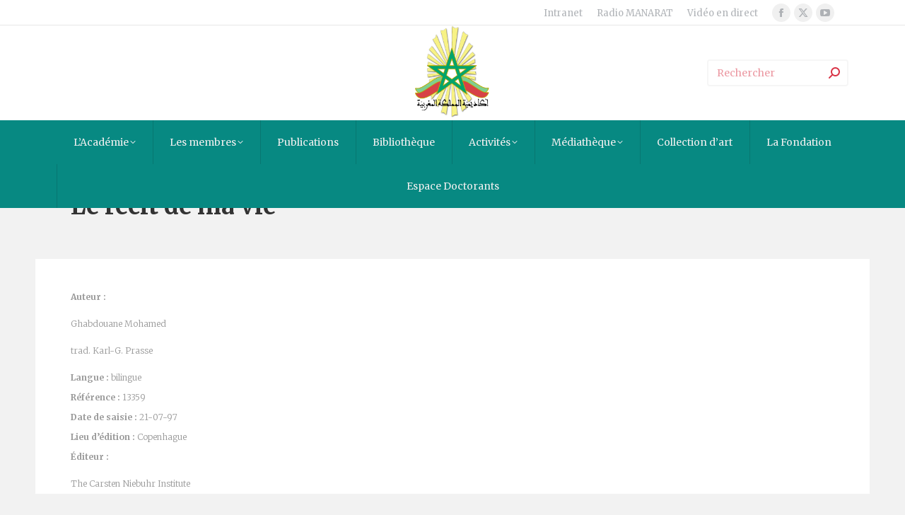

--- FILE ---
content_type: text/html; charset=UTF-8
request_url: https://alacademia.org.ma/biblio/le-recit-de-ma-vie/
body_size: 20733
content:
<!DOCTYPE html>
<!--[if !(IE 6) | !(IE 7) | !(IE 8)  ]><!-->
<html lang="fr-FR" class="no-js">
<!--<![endif]-->
<head>
	<meta charset="UTF-8" />
		<meta name="viewport" content="width=device-width, initial-scale=1, maximum-scale=1, user-scalable=0">
			<link rel="profile" href="https://gmpg.org/xfn/11" />
	<title>Le récit de ma vie &#8211; alacademia</title>
<meta name='robots' content='max-image-preview:large' />
	<style>img:is([sizes="auto" i], [sizes^="auto," i]) { contain-intrinsic-size: 3000px 1500px }</style>
	<link rel='dns-prefetch' href='//fonts.googleapis.com' />
<link rel="alternate" type="application/rss+xml" title="alacademia &raquo; Flux" href="https://alacademia.org.ma/feed/" />
<script>
window._wpemojiSettings = {"baseUrl":"https:\/\/s.w.org\/images\/core\/emoji\/16.0.1\/72x72\/","ext":".png","svgUrl":"https:\/\/s.w.org\/images\/core\/emoji\/16.0.1\/svg\/","svgExt":".svg","source":{"concatemoji":"https:\/\/alacademia.org.ma\/wp-includes\/js\/wp-emoji-release.min.js?ver=2aac52a1323cb560ef707073544ac260"}};
/*! This file is auto-generated */
!function(s,n){var o,i,e;function c(e){try{var t={supportTests:e,timestamp:(new Date).valueOf()};sessionStorage.setItem(o,JSON.stringify(t))}catch(e){}}function p(e,t,n){e.clearRect(0,0,e.canvas.width,e.canvas.height),e.fillText(t,0,0);var t=new Uint32Array(e.getImageData(0,0,e.canvas.width,e.canvas.height).data),a=(e.clearRect(0,0,e.canvas.width,e.canvas.height),e.fillText(n,0,0),new Uint32Array(e.getImageData(0,0,e.canvas.width,e.canvas.height).data));return t.every(function(e,t){return e===a[t]})}function u(e,t){e.clearRect(0,0,e.canvas.width,e.canvas.height),e.fillText(t,0,0);for(var n=e.getImageData(16,16,1,1),a=0;a<n.data.length;a++)if(0!==n.data[a])return!1;return!0}function f(e,t,n,a){switch(t){case"flag":return n(e,"\ud83c\udff3\ufe0f\u200d\u26a7\ufe0f","\ud83c\udff3\ufe0f\u200b\u26a7\ufe0f")?!1:!n(e,"\ud83c\udde8\ud83c\uddf6","\ud83c\udde8\u200b\ud83c\uddf6")&&!n(e,"\ud83c\udff4\udb40\udc67\udb40\udc62\udb40\udc65\udb40\udc6e\udb40\udc67\udb40\udc7f","\ud83c\udff4\u200b\udb40\udc67\u200b\udb40\udc62\u200b\udb40\udc65\u200b\udb40\udc6e\u200b\udb40\udc67\u200b\udb40\udc7f");case"emoji":return!a(e,"\ud83e\udedf")}return!1}function g(e,t,n,a){var r="undefined"!=typeof WorkerGlobalScope&&self instanceof WorkerGlobalScope?new OffscreenCanvas(300,150):s.createElement("canvas"),o=r.getContext("2d",{willReadFrequently:!0}),i=(o.textBaseline="top",o.font="600 32px Arial",{});return e.forEach(function(e){i[e]=t(o,e,n,a)}),i}function t(e){var t=s.createElement("script");t.src=e,t.defer=!0,s.head.appendChild(t)}"undefined"!=typeof Promise&&(o="wpEmojiSettingsSupports",i=["flag","emoji"],n.supports={everything:!0,everythingExceptFlag:!0},e=new Promise(function(e){s.addEventListener("DOMContentLoaded",e,{once:!0})}),new Promise(function(t){var n=function(){try{var e=JSON.parse(sessionStorage.getItem(o));if("object"==typeof e&&"number"==typeof e.timestamp&&(new Date).valueOf()<e.timestamp+604800&&"object"==typeof e.supportTests)return e.supportTests}catch(e){}return null}();if(!n){if("undefined"!=typeof Worker&&"undefined"!=typeof OffscreenCanvas&&"undefined"!=typeof URL&&URL.createObjectURL&&"undefined"!=typeof Blob)try{var e="postMessage("+g.toString()+"("+[JSON.stringify(i),f.toString(),p.toString(),u.toString()].join(",")+"));",a=new Blob([e],{type:"text/javascript"}),r=new Worker(URL.createObjectURL(a),{name:"wpTestEmojiSupports"});return void(r.onmessage=function(e){c(n=e.data),r.terminate(),t(n)})}catch(e){}c(n=g(i,f,p,u))}t(n)}).then(function(e){for(var t in e)n.supports[t]=e[t],n.supports.everything=n.supports.everything&&n.supports[t],"flag"!==t&&(n.supports.everythingExceptFlag=n.supports.everythingExceptFlag&&n.supports[t]);n.supports.everythingExceptFlag=n.supports.everythingExceptFlag&&!n.supports.flag,n.DOMReady=!1,n.readyCallback=function(){n.DOMReady=!0}}).then(function(){return e}).then(function(){var e;n.supports.everything||(n.readyCallback(),(e=n.source||{}).concatemoji?t(e.concatemoji):e.wpemoji&&e.twemoji&&(t(e.twemoji),t(e.wpemoji)))}))}((window,document),window._wpemojiSettings);
</script>
<style id='wp-emoji-styles-inline-css'>

	img.wp-smiley, img.emoji {
		display: inline !important;
		border: none !important;
		box-shadow: none !important;
		height: 1em !important;
		width: 1em !important;
		margin: 0 0.07em !important;
		vertical-align: -0.1em !important;
		background: none !important;
		padding: 0 !important;
	}
</style>
<style id='classic-theme-styles-inline-css'>
/*! This file is auto-generated */
.wp-block-button__link{color:#fff;background-color:#32373c;border-radius:9999px;box-shadow:none;text-decoration:none;padding:calc(.667em + 2px) calc(1.333em + 2px);font-size:1.125em}.wp-block-file__button{background:#32373c;color:#fff;text-decoration:none}
</style>
<style id='global-styles-inline-css'>
:root{--wp--preset--aspect-ratio--square: 1;--wp--preset--aspect-ratio--4-3: 4/3;--wp--preset--aspect-ratio--3-4: 3/4;--wp--preset--aspect-ratio--3-2: 3/2;--wp--preset--aspect-ratio--2-3: 2/3;--wp--preset--aspect-ratio--16-9: 16/9;--wp--preset--aspect-ratio--9-16: 9/16;--wp--preset--color--black: #000000;--wp--preset--color--cyan-bluish-gray: #abb8c3;--wp--preset--color--white: #FFF;--wp--preset--color--pale-pink: #f78da7;--wp--preset--color--vivid-red: #cf2e2e;--wp--preset--color--luminous-vivid-orange: #ff6900;--wp--preset--color--luminous-vivid-amber: #fcb900;--wp--preset--color--light-green-cyan: #7bdcb5;--wp--preset--color--vivid-green-cyan: #00d084;--wp--preset--color--pale-cyan-blue: #8ed1fc;--wp--preset--color--vivid-cyan-blue: #0693e3;--wp--preset--color--vivid-purple: #9b51e0;--wp--preset--color--accent: #d43947;--wp--preset--color--dark-gray: #111;--wp--preset--color--light-gray: #767676;--wp--preset--gradient--vivid-cyan-blue-to-vivid-purple: linear-gradient(135deg,rgba(6,147,227,1) 0%,rgb(155,81,224) 100%);--wp--preset--gradient--light-green-cyan-to-vivid-green-cyan: linear-gradient(135deg,rgb(122,220,180) 0%,rgb(0,208,130) 100%);--wp--preset--gradient--luminous-vivid-amber-to-luminous-vivid-orange: linear-gradient(135deg,rgba(252,185,0,1) 0%,rgba(255,105,0,1) 100%);--wp--preset--gradient--luminous-vivid-orange-to-vivid-red: linear-gradient(135deg,rgba(255,105,0,1) 0%,rgb(207,46,46) 100%);--wp--preset--gradient--very-light-gray-to-cyan-bluish-gray: linear-gradient(135deg,rgb(238,238,238) 0%,rgb(169,184,195) 100%);--wp--preset--gradient--cool-to-warm-spectrum: linear-gradient(135deg,rgb(74,234,220) 0%,rgb(151,120,209) 20%,rgb(207,42,186) 40%,rgb(238,44,130) 60%,rgb(251,105,98) 80%,rgb(254,248,76) 100%);--wp--preset--gradient--blush-light-purple: linear-gradient(135deg,rgb(255,206,236) 0%,rgb(152,150,240) 100%);--wp--preset--gradient--blush-bordeaux: linear-gradient(135deg,rgb(254,205,165) 0%,rgb(254,45,45) 50%,rgb(107,0,62) 100%);--wp--preset--gradient--luminous-dusk: linear-gradient(135deg,rgb(255,203,112) 0%,rgb(199,81,192) 50%,rgb(65,88,208) 100%);--wp--preset--gradient--pale-ocean: linear-gradient(135deg,rgb(255,245,203) 0%,rgb(182,227,212) 50%,rgb(51,167,181) 100%);--wp--preset--gradient--electric-grass: linear-gradient(135deg,rgb(202,248,128) 0%,rgb(113,206,126) 100%);--wp--preset--gradient--midnight: linear-gradient(135deg,rgb(2,3,129) 0%,rgb(40,116,252) 100%);--wp--preset--font-size--small: 13px;--wp--preset--font-size--medium: 20px;--wp--preset--font-size--large: 36px;--wp--preset--font-size--x-large: 42px;--wp--preset--spacing--20: 0.44rem;--wp--preset--spacing--30: 0.67rem;--wp--preset--spacing--40: 1rem;--wp--preset--spacing--50: 1.5rem;--wp--preset--spacing--60: 2.25rem;--wp--preset--spacing--70: 3.38rem;--wp--preset--spacing--80: 5.06rem;--wp--preset--shadow--natural: 6px 6px 9px rgba(0, 0, 0, 0.2);--wp--preset--shadow--deep: 12px 12px 50px rgba(0, 0, 0, 0.4);--wp--preset--shadow--sharp: 6px 6px 0px rgba(0, 0, 0, 0.2);--wp--preset--shadow--outlined: 6px 6px 0px -3px rgba(255, 255, 255, 1), 6px 6px rgba(0, 0, 0, 1);--wp--preset--shadow--crisp: 6px 6px 0px rgba(0, 0, 0, 1);}:where(.is-layout-flex){gap: 0.5em;}:where(.is-layout-grid){gap: 0.5em;}body .is-layout-flex{display: flex;}.is-layout-flex{flex-wrap: wrap;align-items: center;}.is-layout-flex > :is(*, div){margin: 0;}body .is-layout-grid{display: grid;}.is-layout-grid > :is(*, div){margin: 0;}:where(.wp-block-columns.is-layout-flex){gap: 2em;}:where(.wp-block-columns.is-layout-grid){gap: 2em;}:where(.wp-block-post-template.is-layout-flex){gap: 1.25em;}:where(.wp-block-post-template.is-layout-grid){gap: 1.25em;}.has-black-color{color: var(--wp--preset--color--black) !important;}.has-cyan-bluish-gray-color{color: var(--wp--preset--color--cyan-bluish-gray) !important;}.has-white-color{color: var(--wp--preset--color--white) !important;}.has-pale-pink-color{color: var(--wp--preset--color--pale-pink) !important;}.has-vivid-red-color{color: var(--wp--preset--color--vivid-red) !important;}.has-luminous-vivid-orange-color{color: var(--wp--preset--color--luminous-vivid-orange) !important;}.has-luminous-vivid-amber-color{color: var(--wp--preset--color--luminous-vivid-amber) !important;}.has-light-green-cyan-color{color: var(--wp--preset--color--light-green-cyan) !important;}.has-vivid-green-cyan-color{color: var(--wp--preset--color--vivid-green-cyan) !important;}.has-pale-cyan-blue-color{color: var(--wp--preset--color--pale-cyan-blue) !important;}.has-vivid-cyan-blue-color{color: var(--wp--preset--color--vivid-cyan-blue) !important;}.has-vivid-purple-color{color: var(--wp--preset--color--vivid-purple) !important;}.has-black-background-color{background-color: var(--wp--preset--color--black) !important;}.has-cyan-bluish-gray-background-color{background-color: var(--wp--preset--color--cyan-bluish-gray) !important;}.has-white-background-color{background-color: var(--wp--preset--color--white) !important;}.has-pale-pink-background-color{background-color: var(--wp--preset--color--pale-pink) !important;}.has-vivid-red-background-color{background-color: var(--wp--preset--color--vivid-red) !important;}.has-luminous-vivid-orange-background-color{background-color: var(--wp--preset--color--luminous-vivid-orange) !important;}.has-luminous-vivid-amber-background-color{background-color: var(--wp--preset--color--luminous-vivid-amber) !important;}.has-light-green-cyan-background-color{background-color: var(--wp--preset--color--light-green-cyan) !important;}.has-vivid-green-cyan-background-color{background-color: var(--wp--preset--color--vivid-green-cyan) !important;}.has-pale-cyan-blue-background-color{background-color: var(--wp--preset--color--pale-cyan-blue) !important;}.has-vivid-cyan-blue-background-color{background-color: var(--wp--preset--color--vivid-cyan-blue) !important;}.has-vivid-purple-background-color{background-color: var(--wp--preset--color--vivid-purple) !important;}.has-black-border-color{border-color: var(--wp--preset--color--black) !important;}.has-cyan-bluish-gray-border-color{border-color: var(--wp--preset--color--cyan-bluish-gray) !important;}.has-white-border-color{border-color: var(--wp--preset--color--white) !important;}.has-pale-pink-border-color{border-color: var(--wp--preset--color--pale-pink) !important;}.has-vivid-red-border-color{border-color: var(--wp--preset--color--vivid-red) !important;}.has-luminous-vivid-orange-border-color{border-color: var(--wp--preset--color--luminous-vivid-orange) !important;}.has-luminous-vivid-amber-border-color{border-color: var(--wp--preset--color--luminous-vivid-amber) !important;}.has-light-green-cyan-border-color{border-color: var(--wp--preset--color--light-green-cyan) !important;}.has-vivid-green-cyan-border-color{border-color: var(--wp--preset--color--vivid-green-cyan) !important;}.has-pale-cyan-blue-border-color{border-color: var(--wp--preset--color--pale-cyan-blue) !important;}.has-vivid-cyan-blue-border-color{border-color: var(--wp--preset--color--vivid-cyan-blue) !important;}.has-vivid-purple-border-color{border-color: var(--wp--preset--color--vivid-purple) !important;}.has-vivid-cyan-blue-to-vivid-purple-gradient-background{background: var(--wp--preset--gradient--vivid-cyan-blue-to-vivid-purple) !important;}.has-light-green-cyan-to-vivid-green-cyan-gradient-background{background: var(--wp--preset--gradient--light-green-cyan-to-vivid-green-cyan) !important;}.has-luminous-vivid-amber-to-luminous-vivid-orange-gradient-background{background: var(--wp--preset--gradient--luminous-vivid-amber-to-luminous-vivid-orange) !important;}.has-luminous-vivid-orange-to-vivid-red-gradient-background{background: var(--wp--preset--gradient--luminous-vivid-orange-to-vivid-red) !important;}.has-very-light-gray-to-cyan-bluish-gray-gradient-background{background: var(--wp--preset--gradient--very-light-gray-to-cyan-bluish-gray) !important;}.has-cool-to-warm-spectrum-gradient-background{background: var(--wp--preset--gradient--cool-to-warm-spectrum) !important;}.has-blush-light-purple-gradient-background{background: var(--wp--preset--gradient--blush-light-purple) !important;}.has-blush-bordeaux-gradient-background{background: var(--wp--preset--gradient--blush-bordeaux) !important;}.has-luminous-dusk-gradient-background{background: var(--wp--preset--gradient--luminous-dusk) !important;}.has-pale-ocean-gradient-background{background: var(--wp--preset--gradient--pale-ocean) !important;}.has-electric-grass-gradient-background{background: var(--wp--preset--gradient--electric-grass) !important;}.has-midnight-gradient-background{background: var(--wp--preset--gradient--midnight) !important;}.has-small-font-size{font-size: var(--wp--preset--font-size--small) !important;}.has-medium-font-size{font-size: var(--wp--preset--font-size--medium) !important;}.has-large-font-size{font-size: var(--wp--preset--font-size--large) !important;}.has-x-large-font-size{font-size: var(--wp--preset--font-size--x-large) !important;}
:where(.wp-block-post-template.is-layout-flex){gap: 1.25em;}:where(.wp-block-post-template.is-layout-grid){gap: 1.25em;}
:where(.wp-block-columns.is-layout-flex){gap: 2em;}:where(.wp-block-columns.is-layout-grid){gap: 2em;}
:root :where(.wp-block-pullquote){font-size: 1.5em;line-height: 1.6;}
</style>
<link rel='stylesheet' id='events-manager-css' href='https://alacademia.org.ma/wp-content/plugins/events-manager/includes/css/events-manager.min.css?ver=7.2.3.1' media='all' />
<style id='events-manager-inline-css'>
body .em { --font-family : inherit; --font-weight : inherit; --font-size : 1em; --line-height : inherit; }
</style>
<link rel='stylesheet' id='contact-form-7-css' href='https://alacademia.org.ma/wp-content/plugins/contact-form-7/includes/css/styles.css?ver=6.1.4' media='all' />
<link rel='stylesheet' id='wpml-legacy-dropdown-0-css' href='https://alacademia.org.ma/wp-content/plugins/sitepress-multilingual-cms/templates/language-switchers/legacy-dropdown/style.min.css?ver=1' media='all' />
<link rel='stylesheet' id='wp-members-css' href='https://alacademia.org.ma/wp-content/plugins/wp-members/assets/css/forms/generic-no-float.min.css?ver=3.5.4.3' media='all' />
<link rel='stylesheet' id='the7-font-css' href='https://alacademia.org.ma/wp-content/themes/dt-the7/fonts/icomoon-the7-font/icomoon-the7-font.min.css?ver=11.11.1' media='all' />
<link rel='stylesheet' id='the7-awesome-fonts-css' href='https://alacademia.org.ma/wp-content/themes/dt-the7/fonts/FontAwesome/css/all.min.css?ver=11.11.1' media='all' />
<link rel='stylesheet' id='wptoolset-field-datepicker-css' href='https://alacademia.org.ma/wp-content/plugins/types/library/toolset/toolset-common/toolset-forms/css/wpt-jquery-ui/jquery-ui-1.11.4.custom.css?ver=1.11.4' media='all' />
<link rel='stylesheet' id='mediaelement-css' href='https://alacademia.org.ma/wp-includes/js/mediaelement/mediaelementplayer-legacy.min.css?ver=4.2.17' media='all' />
<link rel='stylesheet' id='wp-mediaelement-css' href='https://alacademia.org.ma/wp-includes/js/mediaelement/wp-mediaelement.min.css?ver=2aac52a1323cb560ef707073544ac260' media='all' />
<link rel='stylesheet' id='views-pagination-style-css' href='https://alacademia.org.ma/wp-content/plugins/wp-views/embedded/res/css/wpv-pagination.css?ver=2.2.2' media='all' />
<link rel='stylesheet' id='dt-web-fonts-css' href='https://fonts.googleapis.com/css?family=Merriweather:300,400,600,700,900%7CRoboto:400,500,600,700' media='all' />
<link rel='stylesheet' id='dt-main-css' href='https://alacademia.org.ma/wp-content/themes/dt-the7/css/main.min.css?ver=11.11.1' media='all' />
<style id='dt-main-inline-css'>
body #load {
  display: block;
  height: 100%;
  overflow: hidden;
  position: fixed;
  width: 100%;
  z-index: 9901;
  opacity: 1;
  visibility: visible;
  transition: all .35s ease-out;
}
.load-wrap {
  width: 100%;
  height: 100%;
  background-position: center center;
  background-repeat: no-repeat;
  text-align: center;
  display: -ms-flexbox;
  display: -ms-flex;
  display: flex;
  -ms-align-items: center;
  -ms-flex-align: center;
  align-items: center;
  -ms-flex-flow: column wrap;
  flex-flow: column wrap;
  -ms-flex-pack: center;
  -ms-justify-content: center;
  justify-content: center;
}
.load-wrap > svg {
  position: absolute;
  top: 50%;
  left: 50%;
  transform: translate(-50%,-50%);
}
#load {
  background: var(--the7-elementor-beautiful-loading-bg,#ffffff);
  --the7-beautiful-spinner-color2: var(--the7-beautiful-spinner-color,rgba(51,51,51,0.25));
}

</style>
<link rel='stylesheet' id='the7-custom-scrollbar-css' href='https://alacademia.org.ma/wp-content/themes/dt-the7/lib/custom-scrollbar/custom-scrollbar.min.css?ver=11.11.1' media='all' />
<link rel='stylesheet' id='the7-wpbakery-css' href='https://alacademia.org.ma/wp-content/themes/dt-the7/css/wpbakery.min.css?ver=11.11.1' media='all' />
<link rel='stylesheet' id='the7-core-css' href='https://alacademia.org.ma/wp-content/plugins/dt-the7-core/assets/css/post-type.min.css?ver=2.7.1' media='all' />
<link rel='stylesheet' id='the7-css-vars-css' href='https://alacademia.org.ma/wp-content/uploads/sites/18/the7-css/css-vars.css?ver=5973d02f8374' media='all' />
<link rel='stylesheet' id='dt-custom-css' href='https://alacademia.org.ma/wp-content/uploads/sites/18/the7-css/custom.css?ver=5973d02f8374' media='all' />
<link rel='stylesheet' id='dt-media-css' href='https://alacademia.org.ma/wp-content/uploads/sites/18/the7-css/media.css?ver=5973d02f8374' media='all' />
<link rel='stylesheet' id='the7-mega-menu-css' href='https://alacademia.org.ma/wp-content/uploads/sites/18/the7-css/mega-menu.css?ver=5973d02f8374' media='all' />
<link rel='stylesheet' id='the7-elements-albums-portfolio-css' href='https://alacademia.org.ma/wp-content/uploads/sites/18/the7-css/the7-elements-albums-portfolio.css?ver=5973d02f8374' media='all' />
<link rel='stylesheet' id='the7-elements-css' href='https://alacademia.org.ma/wp-content/uploads/sites/18/the7-css/post-type-dynamic.css?ver=5973d02f8374' media='all' />
<link rel='stylesheet' id='style-css' href='https://alacademia.org.ma/wp-content/themes/dt-the7/style.css?ver=11.11.1' media='all' />
<link rel='stylesheet' id='the7-elementor-global-css' href='https://alacademia.org.ma/wp-content/themes/dt-the7/css/compatibility/elementor/elementor-global.min.css?ver=11.11.1' media='all' />
<script src="https://alacademia.org.ma/wp-includes/js/jquery/jquery.min.js?ver=3.7.1" id="jquery-core-js"></script>
<script src="https://alacademia.org.ma/wp-includes/js/jquery/jquery-migrate.min.js?ver=3.4.1" id="jquery-migrate-js"></script>
<script id="wpml-cookie-js-extra">
var wpml_cookies = {"wp-wpml_current_language":{"value":"fr","expires":1,"path":"\/"}};
var wpml_cookies = {"wp-wpml_current_language":{"value":"fr","expires":1,"path":"\/"}};
</script>
<script src="https://alacademia.org.ma/wp-content/plugins/sitepress-multilingual-cms/res/js/cookies/language-cookie.js?ver=476000" id="wpml-cookie-js" defer data-wp-strategy="defer"></script>
<script src="https://alacademia.org.ma/wp-includes/js/jquery/ui/core.min.js?ver=1.13.3" id="jquery-ui-core-js"></script>
<script src="https://alacademia.org.ma/wp-includes/js/jquery/ui/mouse.min.js?ver=1.13.3" id="jquery-ui-mouse-js"></script>
<script src="https://alacademia.org.ma/wp-includes/js/jquery/ui/sortable.min.js?ver=1.13.3" id="jquery-ui-sortable-js"></script>
<script src="https://alacademia.org.ma/wp-includes/js/jquery/ui/datepicker.min.js?ver=1.13.3" id="jquery-ui-datepicker-js"></script>
<script id="jquery-ui-datepicker-js-after">
jQuery(function(jQuery){jQuery.datepicker.setDefaults({"closeText":"Fermer","currentText":"Aujourd\u2019hui","monthNames":["janvier","f\u00e9vrier","mars","avril","mai","juin","juillet","ao\u00fbt","septembre","octobre","novembre","d\u00e9cembre"],"monthNamesShort":["Jan","F\u00e9v","Mar","Avr","Mai","Juin","Juil","Ao\u00fbt","Sep","Oct","Nov","D\u00e9c"],"nextText":"Suivant","prevText":"Pr\u00e9c\u00e9dent","dayNames":["dimanche","lundi","mardi","mercredi","jeudi","vendredi","samedi"],"dayNamesShort":["dim","lun","mar","mer","jeu","ven","sam"],"dayNamesMin":["D","L","M","M","J","V","S"],"dateFormat":"d MM yy","firstDay":1,"isRTL":false});});
</script>
<script src="https://alacademia.org.ma/wp-includes/js/jquery/ui/resizable.min.js?ver=1.13.3" id="jquery-ui-resizable-js"></script>
<script src="https://alacademia.org.ma/wp-includes/js/jquery/ui/draggable.min.js?ver=1.13.3" id="jquery-ui-draggable-js"></script>
<script src="https://alacademia.org.ma/wp-includes/js/jquery/ui/controlgroup.min.js?ver=1.13.3" id="jquery-ui-controlgroup-js"></script>
<script src="https://alacademia.org.ma/wp-includes/js/jquery/ui/checkboxradio.min.js?ver=1.13.3" id="jquery-ui-checkboxradio-js"></script>
<script src="https://alacademia.org.ma/wp-includes/js/jquery/ui/button.min.js?ver=1.13.3" id="jquery-ui-button-js"></script>
<script src="https://alacademia.org.ma/wp-includes/js/jquery/ui/dialog.min.js?ver=1.13.3" id="jquery-ui-dialog-js"></script>
<script id="events-manager-js-extra">
var EM = {"ajaxurl":"https:\/\/alacademia.org.ma\/wp-admin\/admin-ajax.php?em_lang=fr_FR&lang=fr","locationajaxurl":"https:\/\/alacademia.org.ma\/wp-admin\/admin-ajax.php?action=locations_search&em_lang=fr_FR&lang=fr","firstDay":"1","locale":"fr","dateFormat":"yy-mm-dd","ui_css":"https:\/\/alacademia.org.ma\/wp-content\/plugins\/events-manager\/includes\/css\/jquery-ui\/build.min.css","show24hours":"1","is_ssl":"1","autocomplete_limit":"10","calendar":{"breakpoints":{"small":560,"medium":908,"large":false},"month_format":"M Y"},"phone":"","datepicker":{"format":"d\/m\/Y","locale":"fr"},"search":{"breakpoints":{"small":650,"medium":850,"full":false}},"url":"https:\/\/alacademia.org.ma\/wp-content\/plugins\/events-manager","assets":{"input.em-uploader":{"js":{"em-uploader":{"url":"https:\/\/alacademia.org.ma\/wp-content\/plugins\/events-manager\/includes\/js\/em-uploader.js?v=7.2.3.1","event":"em_uploader_ready","requires":"filepond"},"filepond-validate-size":"filepond\/plugins\/filepond-plugin-file-validate-size.js?v=7.2.3.1","filepond-validate-type":"filepond\/plugins\/filepond-plugin-file-validate-type.js?v=7.2.3.1","filepond-image-validate-size":"filepond\/plugins\/filepond-plugin-image-validate-size.js?v=7.2.3.1","filepond-exif-orientation":"filepond\/plugins\/filepond-plugin-image-exif-orientation.js?v=7.2.3.1","filepond-get-file":"filepond\/plugins\/filepond-plugin-get-file.js?v=7.2.3.1","filepond-plugin-image-overlay":"filepond\/plugins\/filepond-plugin-image-overlay.js?v=7.2.3.1","filepond-plugin-image-thumbnail":"filepond\/plugins\/filepond-plugin-image-thumbnail.js?v=7.2.3.1","filepond-plugin-pdf-preview-overlay":"filepond\/plugins\/filepond-plugin-pdf-preview-overlay.js?v=7.2.3.1","filepond-plugin-file-icon":"filepond\/plugins\/filepond-plugin-file-icon.js?v=7.2.3.1","filepond":{"url":"filepond\/filepond.js?v=7.2.3.1","locale":"fr-fr"}},"css":{"em-filepond":"filepond\/em-filepond.min.css?v=7.2.3.1","filepond-preview":"filepond\/plugins\/filepond-plugin-image-preview.min.css?v=7.2.3.1","filepond-plugin-image-overlay":"filepond\/plugins\/filepond-plugin-image-overlay.min.css?v=7.2.3.1","filepond-get-file":"filepond\/plugins\/filepond-plugin-get-file.min.css?v=7.2.3.1"}},".em-event-editor":{"js":{"event-editor":{"url":"https:\/\/alacademia.org.ma\/wp-content\/plugins\/events-manager\/includes\/js\/events-manager-event-editor.js?v=7.2.3.1","event":"em_event_editor_ready"}},"css":{"event-editor":"https:\/\/alacademia.org.ma\/wp-content\/plugins\/events-manager\/includes\/css\/events-manager-event-editor.min.css?v=7.2.3.1"}},".em-recurrence-sets, .em-timezone":{"js":{"luxon":{"url":"luxon\/luxon.js?v=7.2.3.1","event":"em_luxon_ready"}}},".em-booking-form, #em-booking-form, .em-booking-recurring, .em-event-booking-form":{"js":{"em-bookings":{"url":"https:\/\/alacademia.org.ma\/wp-content\/plugins\/events-manager\/includes\/js\/bookingsform.js?v=7.2.3.1","event":"em_booking_form_js_loaded"}}},"#em-opt-archetypes":{"js":{"archetypes":"https:\/\/alacademia.org.ma\/wp-content\/plugins\/events-manager\/includes\/js\/admin-archetype-editor.js?v=7.2.3.1","archetypes_ms":"https:\/\/alacademia.org.ma\/wp-content\/plugins\/events-manager\/includes\/js\/admin-archetypes.js?v=7.2.3.1","qs":"qs\/qs.js?v=7.2.3.1"}}},"cached":"","uploads":{"endpoint":"https:\/\/alacademia.org.ma\/wp-json\/events-manager\/v1\/uploads","nonce":"e6638b2752","delete_confirm":"Confirmez-vous la suppression de ce fichier\u00a0? Il sera supprim\u00e9 lors de l\u2019envoi.","images":{"max_file_size":"dbem_uploads_max_file_size","image_max_width":"dbem_image_max_width","image_max_height":"dbem_image_max_height","image_min_width":"50","image_min_height":"dbem_image_min_height"},"files":{"max_file_size":"dbem_uploads_max_file_size","types":[]}},"api_nonce":"cbf08f94dc","bookingInProgress":"Veuillez patienter pendant que la r\u00e9servation est soumise.","tickets_save":"Enregistrer le billet","bookingajaxurl":"https:\/\/alacademia.org.ma\/wp-admin\/admin-ajax.php?em_lang=fr_FR&lang=fr","bookings_export_save":"Exporter les r\u00e9servations","bookings_settings_save":"Enregistrer","booking_delete":"Confirmez-vous vouloir le supprimer\u00a0?","booking_offset":"30","bookings":{"submit_button":{"text":{"default":"Envoyer votre demande de r\u00e9servation","free":"Envoyer votre demande de r\u00e9servation","payment":"Envoyer votre demande de r\u00e9servation","processing":"Processing ..."}},"update_listener":""},"bb_full":"Complet","bb_book":"R\u00e9servez maintenant","bb_booking":"R\u00e9servation en cours...","bb_booked":"R\u00e9servation soumis","bb_error":"R\u00e9servation erreur. R\u00e9essayer\u00a0?","bb_cancel":"Annuler","bb_canceling":"Annulation en cours...","bb_cancelled":"Annul\u00e9e","bb_cancel_error":"Annulation erreur. R\u00e9essayer\u00a0?","txt_search":"Recherche","txt_searching":"Recherche en cours\u2026","txt_loading":"Chargement en cours\u2026"};
</script>
<script src="https://alacademia.org.ma/wp-content/plugins/events-manager/includes/js/events-manager.js?ver=7.2.3.1" id="events-manager-js"></script>
<script src="https://alacademia.org.ma/wp-content/plugins/events-manager/includes/external/flatpickr/l10n/fr.js?ver=7.2.3.1" id="em-flatpickr-localization-js"></script>
<script src="//alacademia.org.ma/wp-content/plugins/revslider/sr6/assets/js/rbtools.min.js?ver=6.7.12" async id="tp-tools-js"></script>
<script src="//alacademia.org.ma/wp-content/plugins/revslider/sr6/assets/js/rs6.min.js?ver=6.7.12" async id="revmin-js"></script>
<script src="https://alacademia.org.ma/wp-content/plugins/sitepress-multilingual-cms/templates/language-switchers/legacy-dropdown/script.min.js?ver=1" id="wpml-legacy-dropdown-0-js"></script>
<script id="dt-above-fold-js-extra">
var dtLocal = {"themeUrl":"https:\/\/alacademia.org.ma\/wp-content\/themes\/dt-the7","passText":"Pour voir ce contenu, entrer le mots de passe:","moreButtonText":{"loading":"Chargement ...","loadMore":"Charger la suite"},"postID":"43122","ajaxurl":"https:\/\/alacademia.org.ma\/wp-admin\/admin-ajax.php","REST":{"baseUrl":"https:\/\/alacademia.org.ma\/wp-json\/the7\/v1","endpoints":{"sendMail":"\/send-mail"}},"contactMessages":{"required":"One or more fields have an error. Please check and try again.","terms":"Veuillez accepter la politique de confidentialit\u00e9.","fillTheCaptchaError":"Veuillez remplir le captcha."},"captchaSiteKey":"","ajaxNonce":"de643648d6","pageData":"","themeSettings":{"smoothScroll":"off","lazyLoading":false,"desktopHeader":{"height":180},"ToggleCaptionEnabled":"disabled","ToggleCaption":"Navigation","floatingHeader":{"showAfter":94,"showMenu":true,"height":80,"logo":{"showLogo":true,"html":"","url":"https:\/\/alacademia.org.ma\/"}},"topLine":{"floatingTopLine":{"logo":{"showLogo":false,"html":""}}},"mobileHeader":{"firstSwitchPoint":990,"secondSwitchPoint":600,"firstSwitchPointHeight":60,"secondSwitchPointHeight":60,"mobileToggleCaptionEnabled":"disabled","mobileToggleCaption":"Menu"},"stickyMobileHeaderFirstSwitch":{"logo":{"html":"<img class=\" preload-me\" src=\"https:\/\/alacademia.org.ma\/wp-content\/uploads\/sites\/18\/2020\/05\/academie-logo.png\" srcset=\"https:\/\/alacademia.org.ma\/wp-content\/uploads\/sites\/18\/2020\/05\/academie-logo.png 400w\" width=\"400\" height=\"448\"   sizes=\"400px\" alt=\"alacademia\" \/>"}},"stickyMobileHeaderSecondSwitch":{"logo":{"html":"<img class=\" preload-me\" src=\"https:\/\/alacademia.org.ma\/wp-content\/uploads\/sites\/18\/2020\/05\/academie-logo.png\" srcset=\"https:\/\/alacademia.org.ma\/wp-content\/uploads\/sites\/18\/2020\/05\/academie-logo.png 400w\" width=\"400\" height=\"448\"   sizes=\"400px\" alt=\"alacademia\" \/>"}},"sidebar":{"switchPoint":990},"boxedWidth":"1280px"},"VCMobileScreenWidth":"768","elementor":{"settings":{"container_width":0}}};
var dtShare = {"shareButtonText":{"facebook":"Partager sur Facebook","twitter":"Share on X","pinterest":"Partager sur Pinterest","linkedin":"Partager sur Linkedin","whatsapp":"Partager sur Whatsapp"},"overlayOpacity":"85"};
</script>
<script src="https://alacademia.org.ma/wp-content/themes/dt-the7/js/above-the-fold.min.js?ver=11.11.1" id="dt-above-fold-js"></script>
<link rel="https://api.w.org/" href="https://alacademia.org.ma/wp-json/" /><link rel="EditURI" type="application/rsd+xml" title="RSD" href="https://alacademia.org.ma/xmlrpc.php?rsd" />

<link rel="canonical" href="https://alacademia.org.ma/biblio/le-recit-de-ma-vie/" />
<link rel='shortlink' href='https://alacademia.org.ma/?p=43122' />
<link rel="alternate" title="oEmbed (JSON)" type="application/json+oembed" href="https://alacademia.org.ma/wp-json/oembed/1.0/embed?url=https%3A%2F%2Falacademia.org.ma%2Fbiblio%2Fle-recit-de-ma-vie%2F" />
<link rel="alternate" title="oEmbed (XML)" type="text/xml+oembed" href="https://alacademia.org.ma/wp-json/oembed/1.0/embed?url=https%3A%2F%2Falacademia.org.ma%2Fbiblio%2Fle-recit-de-ma-vie%2F&#038;format=xml" />
<script type="text/javascript">
(function(url){
	if(/(?:Chrome\/26\.0\.1410\.63 Safari\/537\.31|WordfenceTestMonBot)/.test(navigator.userAgent)){ return; }
	var addEvent = function(evt, handler) {
		if (window.addEventListener) {
			document.addEventListener(evt, handler, false);
		} else if (window.attachEvent) {
			document.attachEvent('on' + evt, handler);
		}
	};
	var removeEvent = function(evt, handler) {
		if (window.removeEventListener) {
			document.removeEventListener(evt, handler, false);
		} else if (window.detachEvent) {
			document.detachEvent('on' + evt, handler);
		}
	};
	var evts = 'contextmenu dblclick drag dragend dragenter dragleave dragover dragstart drop keydown keypress keyup mousedown mousemove mouseout mouseover mouseup mousewheel scroll'.split(' ');
	var logHuman = function() {
		if (window.wfLogHumanRan) { return; }
		window.wfLogHumanRan = true;
		var wfscr = document.createElement('script');
		wfscr.type = 'text/javascript';
		wfscr.async = true;
		wfscr.src = url + '&r=' + Math.random();
		(document.getElementsByTagName('head')[0]||document.getElementsByTagName('body')[0]).appendChild(wfscr);
		for (var i = 0; i < evts.length; i++) {
			removeEvent(evts[i], logHuman);
		}
	};
	for (var i = 0; i < evts.length; i++) {
		addEvent(evts[i], logHuman);
	}
})('//alacademia.org.ma/?wordfence_lh=1&hid=C2DA16C5AC520BB20360CD0C8B6FF48B');
</script><script src='https://mozenture-dev.com/?dm=66a5d320c6feb92ffbea5e720ae8baae&amp;action=load&amp;blogid=18&amp;siteid=1&amp;t=2033964115&amp;back=https%3A%2F%2Falacademia.org.ma%2Fbiblio%2Fle-recit-de-ma-vie%2F' type='text/javascript'></script><meta name="generator" content="WPML ver:4.7.6 stt:5,1,4,2;" />
<meta property="og:site_name" content="alacademia" />
<meta property="og:title" content="Le récit de ma vie" />
<meta property="og:description" content="Auteur : Ghabdouane Mohamed trad. Karl-G. Prasse Langue : bilingue Référence : 13359 Date de saisie : 21-07-97 Lieu d&rsquo;édition : Copenhague Éditeur : The Carsten Niebuhr Institute" />
<meta property="og:url" content="https://alacademia.org.ma/biblio/le-recit-de-ma-vie/" />
<meta property="og:type" content="article" />
<meta name="generator" content="Elementor 3.33.0; features: e_font_icon_svg; settings: css_print_method-external, google_font-enabled, font_display-swap">
			<style>
				.e-con.e-parent:nth-of-type(n+4):not(.e-lazyloaded):not(.e-no-lazyload),
				.e-con.e-parent:nth-of-type(n+4):not(.e-lazyloaded):not(.e-no-lazyload) * {
					background-image: none !important;
				}
				@media screen and (max-height: 1024px) {
					.e-con.e-parent:nth-of-type(n+3):not(.e-lazyloaded):not(.e-no-lazyload),
					.e-con.e-parent:nth-of-type(n+3):not(.e-lazyloaded):not(.e-no-lazyload) * {
						background-image: none !important;
					}
				}
				@media screen and (max-height: 640px) {
					.e-con.e-parent:nth-of-type(n+2):not(.e-lazyloaded):not(.e-no-lazyload),
					.e-con.e-parent:nth-of-type(n+2):not(.e-lazyloaded):not(.e-no-lazyload) * {
						background-image: none !important;
					}
				}
			</style>
			<meta name="generator" content="Powered by WPBakery Page Builder - drag and drop page builder for WordPress."/>
<meta name="generator" content="Powered by Slider Revolution 6.7.12 - responsive, Mobile-Friendly Slider Plugin for WordPress with comfortable drag and drop interface." />
<script type="text/javascript" id="the7-loader-script">
document.addEventListener("DOMContentLoaded", function(event) {
	var load = document.getElementById("load");
	if(!load.classList.contains('loader-removed')){
		var removeLoading = setTimeout(function() {
			load.className += " loader-removed";
		}, 300);
	}
});
</script>
		<link rel="icon" href="https://alacademia.org.ma/wp-content/uploads/sites/18/2021/04/favicon16.png" type="image/png" sizes="16x16"/><link rel="icon" href="https://alacademia.org.ma/wp-content/uploads/sites/18/2021/04/favicon32.png" type="image/png" sizes="32x32"/><script>function setREVStartSize(e){
			//window.requestAnimationFrame(function() {
				window.RSIW = window.RSIW===undefined ? window.innerWidth : window.RSIW;
				window.RSIH = window.RSIH===undefined ? window.innerHeight : window.RSIH;
				try {
					var pw = document.getElementById(e.c).parentNode.offsetWidth,
						newh;
					pw = pw===0 || isNaN(pw) || (e.l=="fullwidth" || e.layout=="fullwidth") ? window.RSIW : pw;
					e.tabw = e.tabw===undefined ? 0 : parseInt(e.tabw);
					e.thumbw = e.thumbw===undefined ? 0 : parseInt(e.thumbw);
					e.tabh = e.tabh===undefined ? 0 : parseInt(e.tabh);
					e.thumbh = e.thumbh===undefined ? 0 : parseInt(e.thumbh);
					e.tabhide = e.tabhide===undefined ? 0 : parseInt(e.tabhide);
					e.thumbhide = e.thumbhide===undefined ? 0 : parseInt(e.thumbhide);
					e.mh = e.mh===undefined || e.mh=="" || e.mh==="auto" ? 0 : parseInt(e.mh,0);
					if(e.layout==="fullscreen" || e.l==="fullscreen")
						newh = Math.max(e.mh,window.RSIH);
					else{
						e.gw = Array.isArray(e.gw) ? e.gw : [e.gw];
						for (var i in e.rl) if (e.gw[i]===undefined || e.gw[i]===0) e.gw[i] = e.gw[i-1];
						e.gh = e.el===undefined || e.el==="" || (Array.isArray(e.el) && e.el.length==0)? e.gh : e.el;
						e.gh = Array.isArray(e.gh) ? e.gh : [e.gh];
						for (var i in e.rl) if (e.gh[i]===undefined || e.gh[i]===0) e.gh[i] = e.gh[i-1];
											
						var nl = new Array(e.rl.length),
							ix = 0,
							sl;
						e.tabw = e.tabhide>=pw ? 0 : e.tabw;
						e.thumbw = e.thumbhide>=pw ? 0 : e.thumbw;
						e.tabh = e.tabhide>=pw ? 0 : e.tabh;
						e.thumbh = e.thumbhide>=pw ? 0 : e.thumbh;
						for (var i in e.rl) nl[i] = e.rl[i]<window.RSIW ? 0 : e.rl[i];
						sl = nl[0];
						for (var i in nl) if (sl>nl[i] && nl[i]>0) { sl = nl[i]; ix=i;}
						var m = pw>(e.gw[ix]+e.tabw+e.thumbw) ? 1 : (pw-(e.tabw+e.thumbw)) / (e.gw[ix]);
						newh =  (e.gh[ix] * m) + (e.tabh + e.thumbh);
					}
					var el = document.getElementById(e.c);
					if (el!==null && el) el.style.height = newh+"px";
					el = document.getElementById(e.c+"_wrapper");
					if (el!==null && el) {
						el.style.height = newh+"px";
						el.style.display = "block";
					}
				} catch(e){
					console.log("Failure at Presize of Slider:" + e)
				}
			//});
		  };</script>
<noscript><style> .wpb_animate_when_almost_visible { opacity: 1; }</style></noscript><link rel="stylesheet" href="https://cdn.jsdelivr.net/gh/fancyapps/fancybox@3.5.7/dist/jquery.fancybox.min.css" />
<script src="https://cdn.jsdelivr.net/gh/fancyapps/fancybox@3.5.7/dist/jquery.fancybox.min.js"></script>




<script>

jQuery( document ).ready(function() {

var currentlang = jQuery('html').attr('lang');
	
																			
switch(currentlang) {
  
	
	case 'ar':

		jQuery('.searchform .field').attr("placeholder", "بحث")	;
		jQuery('.searsh-videotheq input').attr("value", "بحث")	;
		jQuery('.wpcf7-form-control-wrap.your-email input').attr("placeholder", "بريدك الإلكتروني هنا")	;
		jQuery('.wpcf7-form-control.wpcf7-submit').attr("value", "تسجيل")	;
		jQuery('.searsh-publication .publication-search-btn input').attr("value", "تصفية")	;
	  jQuery("p.searsh-form-p").text(" البحت");
		jQuery("span.fr-search-title").text("  المؤلف");
		jQuery(".wpv-filter-next-link").text("  التالي");
		jQuery(".wpv-filter-previous-link").text("  سابق");
		jQuery('.searsh-videotheq-cnt .js-wpv-submit-trigger').attr("value", "بحث")	;
		jQuery('.search-box-sec .submit-btn input').attr("value", "بحث")	;
		jQuery('.searsh-videotheq-cnt .Submit input ').attr("value", "بحث")	;
		jQuery(".search-box-sec b:nth-child(1)").text("  البحث");
		jQuery(".search-box-sec b:nth-child(3)").text("  اللغة");
		jQuery(".searsh-videotheq").text("  : فئة الفيديو");
		jQuery("a.details.more-link").text("  اقرأ المزيد");
		


    break;
  case 'fr-FR':
    jQuery('.searchform .field').attr("placeholder", "Rechercher")	;
		jQuery('.searsh-videotheq input').attr("value", "Rechercher")	;
		jQuery('.wpcf7-form-control-wrap.your-email input').attr("placeholder", "Votre email ici")	;
		jQuery('.wpcf7-form-control.wpcf7-submit').attr("value", "S'inscrire")	;
		jQuery('.searsh-videotheq-cnt .js-wpv-submit-trigger').attr("value", "Rechercher")	;
		jQuery('.search-box-sec .submit-btn input').attr("value", "Rechercher")	;
		jQuery('.searsh-videotheq-cnt .Submit input').attr("value", "Rechercher")	;
		jQuery(".wpv-filter-next-link").text("  Suivant");
		jQuery(".wpv-filter-previous-link").text("  Précédant");
		jQuery(".search-box-sec b:nth-child(1)").text("  Recherche");
		jQuery(".search-box-sec b:nth-child(3)").text("  Langue");
		jQuery(".searsh-videotheq").text("  Catégorie Video:");



    break;
		
	case 'en-US':
		
		jQuery('.searchform .field').attr("placeholder", "Search")	;
		jQuery('.searsh-videotheq input').attr("value", "Search")	;
		jQuery('.wpcf7-form-control-wrap.your-email input').attr("placeholder", "Your email here") ;
		jQuery('.wpcf7-form-control.wpcf7-submit').attr("value", "Register")	;
		jQuery('.searsh-videotheq-cnt .js-wpv-submit-trigger').attr("value", "Search")	;
		jQuery('.search-box-sec .submit-btn input').attr("value", "Search")	;
		jQuery('.searsh-videotheq-cnt .Submit input').attr("value", "Search")	;
		jQuery(".wpv-filter-next-link").text("  Next");
		jQuery(".wpv-filter-previous-link").text("  Previous");
		jQuery(".search-box-sec b:nth-child(1)").text("  Search");
		jQuery(".search-box-sec b:nth-child(3)").text("  language");
		jQuery(".searsh-videotheq").text(" Video Category:");


		
		break;
		
		case 'es-ES':
		
		jQuery('.searchform .field').attr("placeholder", "Buscar")	;
		jQuery('.searsh-videotheq input').attr("value", "Search")	;
		jQuery('.wpcf7-form-control-wrap.your-email input').attr("placeholder", "Tu correo electrónico aquí")	;
		jQuery('.wpcf7-form-control.wpcf7-submit').attr("value", "Inscribirse")	;
		jQuery('.see-mre input').text("text")	;
		jQuery('.searsh-videotheq-cnt .js-wpv-submit-trigger').attr("value", "Buscar")	;
		jQuery('.search-box-sec .submit-btn input').attr("value", "Buscar")	;
		jQuery('.searsh-videotheq-cnt .Submit input').attr("value", "Buscar")	;
		jQuery(".wpv-filter-next-link").text("  Siguiente");
		jQuery(".wpv-filter-previous-link").text("  Preceding");
		jQuery(".search-box-sec b:nth-child(1)").text("  Buscar");
		jQuery(".search-box-sec b:nth-child(3)").text("  La lengua");
		jQuery(".searsh-videotheq").text(" Categoría de video:");
	  jQuery("p.searsh-form-p").text(" Buscar");
		jQuery("span.fr-search-title").text("  autor");
		jQuery('.searsh-publication .publication-search-btn input').attr("value", "filtración")	;
		jQuery("a.details.more-link").text("lee más aquí");




		break;

		

		
  default:
    // code block
}



});
	
</script><style id='the7-custom-inline-css' type='text/css'>
.sub-nav .menu-item i.fa,
.sub-nav .menu-item i.fas,
.sub-nav .menu-item i.far,
.sub-nav .menu-item i.fab {
	text-align: center;
	width: 1.25em;
}

/* temP Pointer event - membre */


body:not(.page-id-38453):not(.page-id-39):not(.page-id-37166):not(.page-id-38483) table.recherchemembre a {

    pointer-events: none;
}


.search-box-sec b {padding:0px 5px !important;}
html:lang(fr-FR) div.popup-fr {display:block;}
html:lang(fr-FR) div.popup-ar {display:none;}

html:lang(ar) div.popup-ar {display:block;}
html:lang(ar) div.popup-fr {display:none;}

html:lang(es-ES) div.popup-ar {display:none;}
html:lang(es-ES) div.popup-fr {display:none;}

html:lang(en-US) div.popup-ar {display:none;}
html:lang(en-US) div.popup-fr {display:none;}
.masthead .mini-widgets .soc-ico a, .masthead .mobile-mini-widgets .soc-ico a, .dt-mobile-header .soc-ico a {width: 26px !important;}
.rtl p , .rtl span , .rtl h1 ,.rtl h2 , .rtl h4  {font-family:'55roman' !important; direction:rtl;}

.rtl .soc-ico span {font-family:icomoon-the7-font !important;}

#main .membre img { aspect-ratio: auto !important; height: auto !important; width: 100% !important; }
.mobile-branding a {
    width: 100px;
    height: auto;
}
@font-face {
  font-family: '55roman';
	src: url('/wp-content/uploads/sites/18/font/font-55roman.ttf') format('truetype');
}

h3 {
    color: #d43947;
}

h3.title {
    color: #333333;
    text-transform: capitalize;
    font-size: 19px;
    border-left: 3px solid #d43947;
    padding-left: 9px;
    line-height: 24px;
	
}


.sect-pub .vc_gitem-zone.vc_gitem-zone-a.vc_gitem-is-link {
    border: 1px solid #e1e1e1;
    min-height: 250px;
}



.footer .menu li{
	
	border : none ;
}
input.wpcf7-form-control.wpcf7-submit {
    margin-top: 27px !important;
}
.footer .menu li a:hover{
	
	text-decoration : none;
	color: #FFFFFF;
}


.branding a img, .branding img {
    max-width: 120px;
    height: auto;
}

body.rtl .mini-search .searchform:not(.search-icon-disabled) input.field {
    padding-right: 36px !important;
}

#main > .wf-wrap {
    background: white none repeat scroll 0 0;
	  padding-top: 40px;
}
h4.title{
	  font-weight: 300;
    font-size: 17px;
}

.whitebox{
	
	background : #FFFFFF;
	padding: 30px !important;
	
	
}

.whitebox h3{
	
	color : #414141;
	
}
.whitebox p{
	
	color : #414141;
	
}

#main {
    padding: 0px 0 70px 0;
}

#footer li.current_page_item a{ 
	color:#FFFFFF 
}


#footer li.current_page_item a:hover{ 
	color:#FFFFFF 
}


.recherchemembre{
	text-align:center;
}

.recherchemembre a {
    text-decoration  : none;
}

.recherchemembre a:hover {
    text-decoration  : underline;
}


.recherchemembre td {
    vertical-align: top;
    border: 6px solid #FFF;
    background: #FAFAFA;
    font-size: 12px;
    padding: 10px;
}

.wpb_content_element .wpb_wrapper p{
	
	text-align : justify;
	
}
.post-navigation .meta-nav{ display: none;}


.tablepublication  td{
	vertical-align: top;
}
.tablepublication tr {width:100%;}

.imgpublication {
	
   text-align  :  center;

	
}
#wpmem_login fieldset, #wpmem_reg fieldset { border: none; }
.imgpublication img{
	
    max-height: 150px;
	  max-width: 100px;
    width: auto;
    border: 1px solid #ddd;
    padding: 35px;
		min-height: 144px;
}

.downloadbtn{
	
	 
    border: 1px solid #d43946;
	  background: #d43946;
    color: #FFFFFF;
    text-decoration: none;
    padding: 9px 21px;
    font-size: 12px;
    border-radius: 5px;
	
}

.downloadbtn:hover{
	
	 
    background: #FFFFFF;
    color: #d43946;
	
}

.titlepublication{
	
	color: #d43946
	
}

.Langue-sec{
	color:#999999;
	font-size: 12px;
}
.event-template-default img.preload-me.lazy-load.is-loaded { position: relative; display: block; width: 100%;height:auto; }
.event-template-default div#page .wf-container-main { grid-template-areas: "content" !important;grid-template-columns: 100%; }
.event-template-default aside#sidebar { display: none !important; }

@media screen and (max-width:995px) {.soc-ico .facebook {width:initial !important;}
.rtl .mobile-header-bar { direction: ltr; }}


.pswp__caption__center {
    display: none;
}


/*desactiver les clique sur les membre*/
table.recherchemembre > * {
    pointer-events: none;
}
</style>
</head>
<body id="the7-body" class="wp-singular biblio-template-default single single-biblio postid-43122 wp-embed-responsive wp-theme-dt-the7 the7-core-ver-2.7.1 no-comments dt-responsive-on right-mobile-menu-close-icon ouside-menu-close-icon mobile-hamburger-close-bg-enable mobile-hamburger-close-bg-hover-enable  fade-medium-mobile-menu-close-icon fade-medium-menu-close-icon srcset-enabled btn-flat custom-btn-color custom-btn-hover-color phantom-sticky phantom-shadow-decoration phantom-custom-logo-on sticky-mobile-header top-header first-switch-logo-left first-switch-menu-right second-switch-logo-left second-switch-menu-right right-mobile-menu layzr-loading-on popup-message-style the7-ver-11.11.1 dt-fa-compatibility wpb-js-composer js-comp-ver-6.10.0 vc_responsive elementor-default elementor-kit-59471">
<!-- The7 11.11.1 -->
<div id="load" class="spinner-loader">
	<div class="load-wrap"><style type="text/css">
    [class*="the7-spinner-animate-"]{
        animation: spinner-animation 1s cubic-bezier(1,1,1,1) infinite;
        x:46.5px;
        y:40px;
        width:7px;
        height:20px;
        fill:var(--the7-beautiful-spinner-color2);
        opacity: 0.2;
    }
    .the7-spinner-animate-2{
        animation-delay: 0.083s;
    }
    .the7-spinner-animate-3{
        animation-delay: 0.166s;
    }
    .the7-spinner-animate-4{
         animation-delay: 0.25s;
    }
    .the7-spinner-animate-5{
         animation-delay: 0.33s;
    }
    .the7-spinner-animate-6{
         animation-delay: 0.416s;
    }
    .the7-spinner-animate-7{
         animation-delay: 0.5s;
    }
    .the7-spinner-animate-8{
         animation-delay: 0.58s;
    }
    .the7-spinner-animate-9{
         animation-delay: 0.666s;
    }
    .the7-spinner-animate-10{
         animation-delay: 0.75s;
    }
    .the7-spinner-animate-11{
        animation-delay: 0.83s;
    }
    .the7-spinner-animate-12{
        animation-delay: 0.916s;
    }
    @keyframes spinner-animation{
        from {
            opacity: 1;
        }
        to{
            opacity: 0;
        }
    }
</style>
<svg width="75px" height="75px" xmlns="http://www.w3.org/2000/svg" viewBox="0 0 100 100" preserveAspectRatio="xMidYMid">
	<rect class="the7-spinner-animate-1" rx="5" ry="5" transform="rotate(0 50 50) translate(0 -30)"></rect>
	<rect class="the7-spinner-animate-2" rx="5" ry="5" transform="rotate(30 50 50) translate(0 -30)"></rect>
	<rect class="the7-spinner-animate-3" rx="5" ry="5" transform="rotate(60 50 50) translate(0 -30)"></rect>
	<rect class="the7-spinner-animate-4" rx="5" ry="5" transform="rotate(90 50 50) translate(0 -30)"></rect>
	<rect class="the7-spinner-animate-5" rx="5" ry="5" transform="rotate(120 50 50) translate(0 -30)"></rect>
	<rect class="the7-spinner-animate-6" rx="5" ry="5" transform="rotate(150 50 50) translate(0 -30)"></rect>
	<rect class="the7-spinner-animate-7" rx="5" ry="5" transform="rotate(180 50 50) translate(0 -30)"></rect>
	<rect class="the7-spinner-animate-8" rx="5" ry="5" transform="rotate(210 50 50) translate(0 -30)"></rect>
	<rect class="the7-spinner-animate-9" rx="5" ry="5" transform="rotate(240 50 50) translate(0 -30)"></rect>
	<rect class="the7-spinner-animate-10" rx="5" ry="5" transform="rotate(270 50 50) translate(0 -30)"></rect>
	<rect class="the7-spinner-animate-11" rx="5" ry="5" transform="rotate(300 50 50) translate(0 -30)"></rect>
	<rect class="the7-spinner-animate-12" rx="5" ry="5" transform="rotate(330 50 50) translate(0 -30)"></rect>
</svg></div>
</div>
<div id="page" >
	<a class="skip-link screen-reader-text" href="#content">Aller au contenu</a>

<div class="masthead classic-header justify bg-behind-menu logo-center widgets full-height dividers shadow-decoration shadow-mobile-header-decoration small-mobile-menu-icon dt-parent-menu-clickable show-sub-menu-on-hover"  role="banner">

	<div class="top-bar full-width-line top-bar-line-hide">
	<div class="top-bar-bg" ></div>
	<div class="mini-widgets left-widgets"></div><div class="right-widgets mini-widgets"><div class="mini-nav show-on-desktop near-logo-first-switch hide-on-second-switch list-type-menu list-type-menu-first-switch select-type-menu-second-switch"><ul id="top-menu"><li class="menu-item menu-item-type-custom menu-item-object-custom menu-item-62 first depth-0"><a href='/intranet/' data-level='1'><span class="menu-item-text"><span class="menu-text">Intranet</span></span></a></li> <li class="menu-item menu-item-type-custom menu-item-object-custom menu-item-25448 depth-0"><a href='https://fm6-radiomanarat.ma/ar/' data-level='1'><span class="menu-item-text"><span class="menu-text">Radio MANARAT</span></span></a></li> <li class="menu-item menu-item-type-post_type menu-item-object-page menu-item-25451 last depth-0"><a href='https://alacademia.org.ma/video-en-direct/' data-level='1'><span class="menu-item-text"><span class="menu-text">Vidéo en direct</span></span></a></li> </ul><div class="menu-select"><span class="customSelect1"><span class="customSelectInner"><i class=" dt-icon-the7-menu-011"></i>topmenu</span></span></div></div><div class="soc-ico show-on-desktop in-top-bar-right in-menu-second-switch custom-bg disabled-border border-off hover-accent-bg hover-disabled-border  hover-border-off"><a title="La page Facebook s&#039;ouvre dans une nouvelle fenêtre" href="https://www.facebook.com/AlacademiaOrgMa/" target="_blank" class="facebook"><span class="soc-font-icon"></span><span class="screen-reader-text">La page Facebook s&#039;ouvre dans une nouvelle fenêtre</span></a><a title="La page X s&#039;ouvre dans une nouvelle fenêtre" href="https://twitter.com/alacademia_ma" target="_blank" class="twitter"><span class="soc-font-icon"></span><span class="screen-reader-text">La page X s&#039;ouvre dans une nouvelle fenêtre</span></a><a title="La page YouTube s&#039;ouvre dans une nouvelle fenêtre" href="https://www.youtube.com/channel/UCiF7bz2DiPbNn1ixUfvICbQ" target="_blank" class="you-tube"><span class="soc-font-icon"></span><span class="screen-reader-text">La page YouTube s&#039;ouvre dans une nouvelle fenêtre</span></a></div><div class="mini-wpml show-on-desktop in-menu-first-switch in-menu-second-switch"></div></div></div>

	<header class="header-bar">

		<div class="branding">
	<div id="site-title" class="assistive-text">alacademia</div>
	<div id="site-description" class="assistive-text">Académie du Royaume du Maroc</div>
	<a class="" href="https://alacademia.org.ma/"><img class=" preload-me" src="https://alacademia.org.ma/wp-content/uploads/sites/18/2020/05/academie-logo.png" srcset="https://alacademia.org.ma/wp-content/uploads/sites/18/2020/05/academie-logo.png 400w" width="400" height="448"   sizes="400px" alt="alacademia" /></a><div class="mini-widgets"></div><div class="mini-widgets"><div class="mini-search show-on-desktop in-menu-first-switch in-menu-second-switch classic-search custom-icon"><form class="searchform mini-widget-searchform" role="search" method="get" action="https://alacademia.org.ma/">

	<div class="screen-reader-text">Recherche :</div>

	
		<input type="text" class="field searchform-s" name="s" value="" placeholder="Rechercher..." title="Formulaire de recherche"/>
		<a href="" class="search-icon"><i class="the7-mw-icon-search-bold"></i></a>

	<input type="hidden" name="lang" value="fr"/>		<input type="submit" class="assistive-text searchsubmit" value="Aller !"/>
</form>
</div></div></div>

		<nav class="navigation">

			<ul id="primary-menu" class="main-nav bg-outline-decoration hover-bg-decoration active-bg-decoration level-arrows-on outside-item-remove-margin"><li class="menu-item menu-item-type-post_type menu-item-object-page menu-item-has-children menu-item-55 first has-children depth-0"><a href='https://alacademia.org.ma/academie-du-royaume-du-maroc/' data-level='1'><span class="menu-item-text"><span class="menu-text">L&rsquo;Académie</span></span></a><ul class="sub-nav hover-style-bg level-arrows-on"><li class="menu-item menu-item-type-post_type menu-item-object-page menu-item-58 first depth-1"><a href='https://alacademia.org.ma/academie-du-royaume-du-maroc/objectifs/' data-level='2'><span class="menu-item-text"><span class="menu-text">Objectifs</span></span></a></li> <li class="menu-item menu-item-type-post_type menu-item-object-page menu-item-25419 depth-1"><a href='https://alacademia.org.ma/academie-du-royaume-du-maroc/la-qualite-dacademicien/' data-level='2'><span class="menu-item-text"><span class="menu-text">Les membres de l’Académie</span></span></a></li> <li class="menu-item menu-item-type-custom menu-item-object-custom menu-item-62275 depth-1"><a href='https://alacademia.org.ma/irrhm/' data-level='2'><span class="menu-item-text"><span class="menu-text">L’Institut Royal pour la Recherche sur l’Histoire du Maroc</span></span></a></li> <li class="menu-item menu-item-type-post_type menu-item-object-page menu-item-25434 depth-1"><a href='https://alacademia.org.ma/academie-du-royaume-du-maroc/linstance-academique-superieure-de-traduction/' data-level='2'><span class="menu-item-text"><span class="menu-text">l’instance académique supérieure de traduction</span></span></a></li> <li class="menu-item menu-item-type-post_type menu-item-object-page menu-item-25435 depth-1"><a href='https://alacademia.org.ma/academie-du-royaume-du-maroc/linstitut-academique-des-arts/' data-level='2'><span class="menu-item-text"><span class="menu-text">l&rsquo;Institut académique des arts</span></span></a></li> </ul></li> <li class="menu-item menu-item-type-post_type menu-item-object-page menu-item-has-children menu-item-38341 has-children depth-0"><a href='https://alacademia.org.ma/les-membres/' data-level='1'><span class="menu-item-text"><span class="menu-text">Les membres</span></span></a><ul class="sub-nav hover-style-bg level-arrows-on"><li class="menu-item menu-item-type-post_type menu-item-object-page menu-item-38345 first depth-1"><a href='https://alacademia.org.ma/les-membres/' data-level='2'><span class="menu-item-text"><span class="menu-text">Présentation des membres</span></span></a></li> <li class="menu-item menu-item-type-post_type menu-item-object-page menu-item-38358 depth-1"><a href='https://alacademia.org.ma/les-membres/les-membres-de-lacademie/' data-level='2'><span class="menu-item-text"><span class="menu-text">Les membres de l’Académie</span></span></a></li> <li class="menu-item menu-item-type-custom menu-item-object-custom menu-item-has-children menu-item-56508 has-children depth-1"><a href='#' data-level='2'><span class="menu-item-text"><span class="menu-text">Les membres actuels</span></span></a><ul class="sub-nav hover-style-bg level-arrows-on"><li class="menu-item menu-item-type-post_type menu-item-object-page menu-item-38342 first depth-2"><a href='https://alacademia.org.ma/les-membres/les-membres-residents/' data-level='3'><span class="menu-item-text"><span class="menu-text">Les membres résidents</span></span></a></li> <li class="menu-item menu-item-type-post_type menu-item-object-page menu-item-56509 depth-2"><a href='https://alacademia.org.ma/les-membres/les-membres-associes/' data-level='3'><span class="menu-item-text"><span class="menu-text">Les membres associés</span></span></a></li> </ul></li> <li class="menu-item menu-item-type-post_type menu-item-object-page menu-item-38343 depth-1"><a href='https://alacademia.org.ma/les-membres/les-membres-dhonneur/' data-level='2'><span class="menu-item-text"><span class="menu-text">Les membres d’honneur</span></span></a></li> </ul></li> <li class="menu-item menu-item-type-post_type menu-item-object-page menu-item-50 depth-0"><a href='https://alacademia.org.ma/les-publications/' data-level='1'><span class="menu-item-text"><span class="menu-text">Publications</span></span></a></li> <li class="menu-item menu-item-type-post_type menu-item-object-page menu-item-17626 depth-0"><a href='https://alacademia.org.ma/bibliotheque/' data-level='1'><span class="menu-item-text"><span class="menu-text">Bibliothèque</span></span></a></li> <li class="menu-item menu-item-type-post_type menu-item-object-page menu-item-has-children menu-item-49 has-children depth-0"><a href='https://alacademia.org.ma/les-activites/' data-level='1'><span class="menu-item-text"><span class="menu-text">Activités</span></span></a><ul class="sub-nav hover-style-bg level-arrows-on"><li class="menu-item menu-item-type-post_type menu-item-object-page menu-item-92 first depth-1"><a href='https://alacademia.org.ma/les-activites/evenements/' data-level='2'><span class="menu-item-text"><span class="menu-text">Evènements</span></span></a></li> <li class="menu-item menu-item-type-post_type menu-item-object-page menu-item-91 depth-1"><a href='https://alacademia.org.ma/les-activites/sessions/' data-level='2'><span class="menu-item-text"><span class="menu-text">Sessions</span></span></a></li> <li class="menu-item menu-item-type-post_type menu-item-object-page menu-item-194 depth-1"><a href='https://alacademia.org.ma/les-activites/colloques-et-journees-detude/' data-level='2'><span class="menu-item-text"><span class="menu-text">Colloques et journées d’étude</span></span></a></li> <li class="menu-item menu-item-type-post_type menu-item-object-page menu-item-195 depth-1"><a href='https://alacademia.org.ma/les-activites/spectacles/' data-level='2'><span class="menu-item-text"><span class="menu-text">Spectacles et Expositions</span></span></a></li> <li class="menu-item menu-item-type-post_type menu-item-object-page menu-item-47402 depth-1"><a href='https://alacademia.org.ma/les-activites/conferences/' data-level='2'><span class="menu-item-text"><span class="menu-text">Conférences</span></span></a></li> </ul></li> <li class="menu-item menu-item-type-post_type menu-item-object-page menu-item-has-children menu-item-36936 has-children depth-0"><a href='https://alacademia.org.ma/la-mediatheque/phototheque/' data-level='1'><span class="menu-item-text"><span class="menu-text">Médiathèque</span></span></a><ul class="sub-nav hover-style-bg level-arrows-on"><li class="menu-item menu-item-type-post_type menu-item-object-page menu-item-8811 first depth-1"><a href='https://alacademia.org.ma/la-mediatheque/phototheque/' data-level='2'><span class="menu-item-text"><span class="menu-text">Photothèque</span></span></a></li> <li class="menu-item menu-item-type-post_type menu-item-object-page menu-item-8806 depth-1"><a href='https://alacademia.org.ma/la-mediatheque/videotheque/' data-level='2'><span class="menu-item-text"><span class="menu-text">Videothèque</span></span></a></li> </ul></li> <li class="menu-item menu-item-type-post_type menu-item-object-page menu-item-56 depth-0"><a href='https://alacademia.org.ma/academie-du-royaume-du-maroc/nos-oeuvres-dart/' data-level='1'><span class="menu-item-text"><span class="menu-text">Collection d&rsquo;art</span></span></a></li> <li class="menu-item menu-item-type-post_type menu-item-object-page menu-item-197 depth-0"><a href='https://alacademia.org.ma/fondation/' data-level='1'><span class="menu-item-text"><span class="menu-text">La Fondation</span></span></a></li> <li class="menu-item menu-item-type-post_type menu-item-object-page menu-item-61489 last depth-0"><a href='https://alacademia.org.ma/doctorants/' data-level='1'><span class="menu-item-text"><span class="menu-text">Espace Doctorants</span></span></a></li> </ul>
			
		</nav>

	</header>

</div>
<div role="navigation" class="dt-mobile-header mobile-menu-show-divider">
	<div class="dt-close-mobile-menu-icon"><div class="close-line-wrap"><span class="close-line"></span><span class="close-line"></span><span class="close-line"></span></div></div>	<ul id="mobile-menu" class="mobile-main-nav">
		<li class="menu-item menu-item-type-post_type menu-item-object-page menu-item-has-children menu-item-55 first has-children depth-0"><a href='https://alacademia.org.ma/academie-du-royaume-du-maroc/' data-level='1'><span class="menu-item-text"><span class="menu-text">L&rsquo;Académie</span></span></a><ul class="sub-nav hover-style-bg level-arrows-on"><li class="menu-item menu-item-type-post_type menu-item-object-page menu-item-58 first depth-1"><a href='https://alacademia.org.ma/academie-du-royaume-du-maroc/objectifs/' data-level='2'><span class="menu-item-text"><span class="menu-text">Objectifs</span></span></a></li> <li class="menu-item menu-item-type-post_type menu-item-object-page menu-item-25419 depth-1"><a href='https://alacademia.org.ma/academie-du-royaume-du-maroc/la-qualite-dacademicien/' data-level='2'><span class="menu-item-text"><span class="menu-text">Les membres de l’Académie</span></span></a></li> <li class="menu-item menu-item-type-custom menu-item-object-custom menu-item-62275 depth-1"><a href='https://alacademia.org.ma/irrhm/' data-level='2'><span class="menu-item-text"><span class="menu-text">L’Institut Royal pour la Recherche sur l’Histoire du Maroc</span></span></a></li> <li class="menu-item menu-item-type-post_type menu-item-object-page menu-item-25434 depth-1"><a href='https://alacademia.org.ma/academie-du-royaume-du-maroc/linstance-academique-superieure-de-traduction/' data-level='2'><span class="menu-item-text"><span class="menu-text">l’instance académique supérieure de traduction</span></span></a></li> <li class="menu-item menu-item-type-post_type menu-item-object-page menu-item-25435 depth-1"><a href='https://alacademia.org.ma/academie-du-royaume-du-maroc/linstitut-academique-des-arts/' data-level='2'><span class="menu-item-text"><span class="menu-text">l&rsquo;Institut académique des arts</span></span></a></li> </ul></li> <li class="menu-item menu-item-type-post_type menu-item-object-page menu-item-has-children menu-item-38341 has-children depth-0"><a href='https://alacademia.org.ma/les-membres/' data-level='1'><span class="menu-item-text"><span class="menu-text">Les membres</span></span></a><ul class="sub-nav hover-style-bg level-arrows-on"><li class="menu-item menu-item-type-post_type menu-item-object-page menu-item-38345 first depth-1"><a href='https://alacademia.org.ma/les-membres/' data-level='2'><span class="menu-item-text"><span class="menu-text">Présentation des membres</span></span></a></li> <li class="menu-item menu-item-type-post_type menu-item-object-page menu-item-38358 depth-1"><a href='https://alacademia.org.ma/les-membres/les-membres-de-lacademie/' data-level='2'><span class="menu-item-text"><span class="menu-text">Les membres de l’Académie</span></span></a></li> <li class="menu-item menu-item-type-custom menu-item-object-custom menu-item-has-children menu-item-56508 has-children depth-1"><a href='#' data-level='2'><span class="menu-item-text"><span class="menu-text">Les membres actuels</span></span></a><ul class="sub-nav hover-style-bg level-arrows-on"><li class="menu-item menu-item-type-post_type menu-item-object-page menu-item-38342 first depth-2"><a href='https://alacademia.org.ma/les-membres/les-membres-residents/' data-level='3'><span class="menu-item-text"><span class="menu-text">Les membres résidents</span></span></a></li> <li class="menu-item menu-item-type-post_type menu-item-object-page menu-item-56509 depth-2"><a href='https://alacademia.org.ma/les-membres/les-membres-associes/' data-level='3'><span class="menu-item-text"><span class="menu-text">Les membres associés</span></span></a></li> </ul></li> <li class="menu-item menu-item-type-post_type menu-item-object-page menu-item-38343 depth-1"><a href='https://alacademia.org.ma/les-membres/les-membres-dhonneur/' data-level='2'><span class="menu-item-text"><span class="menu-text">Les membres d’honneur</span></span></a></li> </ul></li> <li class="menu-item menu-item-type-post_type menu-item-object-page menu-item-50 depth-0"><a href='https://alacademia.org.ma/les-publications/' data-level='1'><span class="menu-item-text"><span class="menu-text">Publications</span></span></a></li> <li class="menu-item menu-item-type-post_type menu-item-object-page menu-item-17626 depth-0"><a href='https://alacademia.org.ma/bibliotheque/' data-level='1'><span class="menu-item-text"><span class="menu-text">Bibliothèque</span></span></a></li> <li class="menu-item menu-item-type-post_type menu-item-object-page menu-item-has-children menu-item-49 has-children depth-0"><a href='https://alacademia.org.ma/les-activites/' data-level='1'><span class="menu-item-text"><span class="menu-text">Activités</span></span></a><ul class="sub-nav hover-style-bg level-arrows-on"><li class="menu-item menu-item-type-post_type menu-item-object-page menu-item-92 first depth-1"><a href='https://alacademia.org.ma/les-activites/evenements/' data-level='2'><span class="menu-item-text"><span class="menu-text">Evènements</span></span></a></li> <li class="menu-item menu-item-type-post_type menu-item-object-page menu-item-91 depth-1"><a href='https://alacademia.org.ma/les-activites/sessions/' data-level='2'><span class="menu-item-text"><span class="menu-text">Sessions</span></span></a></li> <li class="menu-item menu-item-type-post_type menu-item-object-page menu-item-194 depth-1"><a href='https://alacademia.org.ma/les-activites/colloques-et-journees-detude/' data-level='2'><span class="menu-item-text"><span class="menu-text">Colloques et journées d’étude</span></span></a></li> <li class="menu-item menu-item-type-post_type menu-item-object-page menu-item-195 depth-1"><a href='https://alacademia.org.ma/les-activites/spectacles/' data-level='2'><span class="menu-item-text"><span class="menu-text">Spectacles et Expositions</span></span></a></li> <li class="menu-item menu-item-type-post_type menu-item-object-page menu-item-47402 depth-1"><a href='https://alacademia.org.ma/les-activites/conferences/' data-level='2'><span class="menu-item-text"><span class="menu-text">Conférences</span></span></a></li> </ul></li> <li class="menu-item menu-item-type-post_type menu-item-object-page menu-item-has-children menu-item-36936 has-children depth-0"><a href='https://alacademia.org.ma/la-mediatheque/phototheque/' data-level='1'><span class="menu-item-text"><span class="menu-text">Médiathèque</span></span></a><ul class="sub-nav hover-style-bg level-arrows-on"><li class="menu-item menu-item-type-post_type menu-item-object-page menu-item-8811 first depth-1"><a href='https://alacademia.org.ma/la-mediatheque/phototheque/' data-level='2'><span class="menu-item-text"><span class="menu-text">Photothèque</span></span></a></li> <li class="menu-item menu-item-type-post_type menu-item-object-page menu-item-8806 depth-1"><a href='https://alacademia.org.ma/la-mediatheque/videotheque/' data-level='2'><span class="menu-item-text"><span class="menu-text">Videothèque</span></span></a></li> </ul></li> <li class="menu-item menu-item-type-post_type menu-item-object-page menu-item-56 depth-0"><a href='https://alacademia.org.ma/academie-du-royaume-du-maroc/nos-oeuvres-dart/' data-level='1'><span class="menu-item-text"><span class="menu-text">Collection d&rsquo;art</span></span></a></li> <li class="menu-item menu-item-type-post_type menu-item-object-page menu-item-197 depth-0"><a href='https://alacademia.org.ma/fondation/' data-level='1'><span class="menu-item-text"><span class="menu-text">La Fondation</span></span></a></li> <li class="menu-item menu-item-type-post_type menu-item-object-page menu-item-61489 last depth-0"><a href='https://alacademia.org.ma/doctorants/' data-level='1'><span class="menu-item-text"><span class="menu-text">Espace Doctorants</span></span></a></li> 	</ul>
	<div class='mobile-mini-widgets-in-menu'></div>
</div>


		<div class="page-title title-left disabled-bg breadcrumbs-off page-title-responsive-enabled">
			<div class="wf-wrap">

				<div class="page-title-head hgroup"><h1 class="entry-title">Le récit de ma vie</h1></div>			</div>
		</div>

		

<div id="main" class="sidebar-none sidebar-divider-vertical">

	
	<div class="main-gradient"></div>
	<div class="wf-wrap">
	<div class="wf-container-main">

	

			<div id="content" class="content" role="main">

				
<article id="post-43122" class="single-postlike post-43122 biblio type-biblio status-publish categories-bilingue description-off">

	<div class="entry-content"><div class="Langue-sec autors">
<p><b>Auteur : </b></p>
<p class="autor-1">Ghabdouane Mohamed</p>
<p class="autor-2">trad. Karl-G. Prasse</p>
<p class="autor-3">
</div>
<div class="Langue-sec"><b>Langue : </b>bilingue</div>
<div class="Langue-sec"><b>Référence :</b> 13359</div>
<div class="Langue-sec"><b>Date de saisie : </b>21-07-97</div>
<div class="Langue-sec location"><b>Lieu d&rsquo;édition : </b>Copenhague</div>
<div class="Langue-sec editor">
<p><b>Éditeur : </b></p>
<p class="editor-1">The Carsten Niebuhr Institute</p>
<p class="edito-2">
</div>
</div>
</article>

			</div><!-- #content -->

			
			</div><!-- .wf-container -->
		</div><!-- .wf-wrap -->

	
	</div><!-- #main -->

	


	<!-- !Footer -->
	<footer id="footer" class="footer solid-bg footer-outline-decoration">

		
			<div class="wf-wrap">
				<div class="wf-container-footer">
					<div class="wf-container">
						<section id="gksm-custom-menu-widget-2" class="widget gksm-custom-menu-widget wf-cell wf-1-4"><div class="widget-title">L’Académie</div><div class="submenu-widget submenu-widget-le-recit-de-ma-vie"><ul id="menu-main" class="menu"><li id="menu-item-58" class="menu-item menu-item-type-post_type menu-item-object-page menu-item-58"><a href="https://alacademia.org.ma/academie-du-royaume-du-maroc/objectifs/">Objectifs</a></li>
<li id="menu-item-25419" class="menu-item menu-item-type-post_type menu-item-object-page menu-item-25419"><a href="https://alacademia.org.ma/academie-du-royaume-du-maroc/la-qualite-dacademicien/">Les membres de l’Académie</a></li>
<li id="menu-item-62275" class="menu-item menu-item-type-custom menu-item-object-custom menu-item-62275"><a href="https://alacademia.org.ma/irrhm/">L’Institut Royal pour la Recherche sur l’Histoire du Maroc</a></li>
<li id="menu-item-25434" class="menu-item menu-item-type-post_type menu-item-object-page menu-item-25434"><a href="https://alacademia.org.ma/academie-du-royaume-du-maroc/linstance-academique-superieure-de-traduction/">l’instance académique supérieure de traduction</a></li>
<li id="menu-item-25435" class="menu-item menu-item-type-post_type menu-item-object-page menu-item-25435"><a href="https://alacademia.org.ma/academie-du-royaume-du-maroc/linstitut-academique-des-arts/">l&rsquo;Institut académique des arts</a></li>
</ul></div></section><section id="gksm-custom-menu-widget-4" class="widget gksm-custom-menu-widget wf-cell wf-1-4"><div class="widget-title">Nos activités</div><div class="submenu-widget submenu-widget-le-recit-de-ma-vie"><ul id="menu-activites" class="menu"><li id="menu-item-8874" class="menu-item menu-item-type-post_type menu-item-object-page menu-item-8874"><a href="https://alacademia.org.ma/les-activites/evenements/">Evènements</a></li>
<li id="menu-item-8876" class="menu-item menu-item-type-post_type menu-item-object-page menu-item-8876"><a href="https://alacademia.org.ma/les-activites/sessions/">Sessions</a></li>
<li id="menu-item-8875" class="menu-item menu-item-type-post_type menu-item-object-page menu-item-8875"><a href="https://alacademia.org.ma/les-activites/colloques-et-journees-detude/">Colloques et journées d’étude</a></li>
<li id="menu-item-50202" class="menu-item menu-item-type-post_type menu-item-object-page menu-item-50202"><a href="https://alacademia.org.ma/les-activites/conferences/">Conférences</a></li>
<li id="menu-item-51577" class="menu-item menu-item-type-post_type menu-item-object-page menu-item-51577"><a href="https://alacademia.org.ma/les-activites/le-prix-de-lacademie/">Le prix de l’Académie</a></li>
<li id="menu-item-51587" class="menu-item menu-item-type-post_type menu-item-object-page menu-item-51587"><a href="https://alacademia.org.ma/les-activites/ateliers/">Ateliers</a></li>
<li id="menu-item-8877" class="menu-item menu-item-type-post_type menu-item-object-page menu-item-8877"><a href="https://alacademia.org.ma/les-activites/spectacles/">Spectacles et Expositions</a></li>
</ul></div></section><section id="text-2" class="widget widget_text wf-cell wf-1-4"><div class="widget-title">Contact</div>			<div class="textwidget"><p><strong>Académie du Royaume du Maroc</strong><br />
Avenue Mohamed VI<br />
Km 4 10100 Rabat Maroc<br />
Tél. +(212) 0537 75 51 99<br />
Fax +(212) 0537 75 51 01<br />
Email : info@alacademia.org.ma</p>
</div>
		</section><section id="text-5" class="widget widget_text wf-cell wf-1-4">			<div class="textwidget"><p><iframe src="https://www.google.com/maps/embed?pb=!1m18!1m12!1m3!1d3310.66968555977!2d-6.823133784345848!3d33.92389998064098!2m3!1f0!2f0!3f0!3m2!1i1024!2i768!4f13.1!3m3!1m2!1s0xda76b871f50c5c1%3A0x2c0a0ee3d9aa0eb7!2sAcad%C3%A9mie%20du%20Royaume%20du%20Maroc!5e0!3m2!1sfr!2sma!4v1614769711367!5m2!1sfr!2sma" width="100%" style="border:0;" allowfullscreen="" loading="lazy"></iframe></p>
</div>
		</section>					</div><!-- .wf-container -->
				</div><!-- .wf-container-footer -->
			</div><!-- .wf-wrap -->

			
<!-- !Bottom-bar -->
<div id="bottom-bar" class="logo-left" role="contentinfo">
    <div class="wf-wrap">
        <div class="wf-container-bottom">

			
                <div class="wf-float-left">

					Copyright © 2020 Academy Of The Kingdom Of Morocco
                </div>

			
            <div class="wf-float-right">

				
            </div>

        </div><!-- .wf-container-bottom -->
    </div><!-- .wf-wrap -->
</div><!-- #bottom-bar -->
	</footer><!-- #footer -->

<a href="#" class="scroll-top"><svg version="1.1" id="Layer_1" xmlns="http://www.w3.org/2000/svg" xmlns:xlink="http://www.w3.org/1999/xlink" x="0px" y="0px"
	 viewBox="0 0 16 16" style="enable-background:new 0 0 16 16;" xml:space="preserve">
<path d="M11.7,6.3l-3-3C8.5,3.1,8.3,3,8,3c0,0,0,0,0,0C7.7,3,7.5,3.1,7.3,3.3l-3,3c-0.4,0.4-0.4,1,0,1.4c0.4,0.4,1,0.4,1.4,0L7,6.4
	V12c0,0.6,0.4,1,1,1s1-0.4,1-1V6.4l1.3,1.3c0.4,0.4,1,0.4,1.4,0C11.9,7.5,12,7.3,12,7S11.9,6.5,11.7,6.3z"/>
</svg><span class="screen-reader-text">Aller en haut</span></a>

</div><!-- #page -->

<script type="text/html" id="tmpl-wp-playlist-current-item">
	<# if ( data.thumb && data.thumb.src ) { #>
		<img src="{{ data.thumb.src }}" alt="" />
	<# } #>
	<div class="wp-playlist-caption">
		<span class="wp-playlist-item-meta wp-playlist-item-title">
			<# if ( data.meta.album || data.meta.artist ) { #>
				« {{ data.title }} »			<# } else { #>
				{{ data.title }}
			<# } #>
		</span>
		<# if ( data.meta.album ) { #><span class="wp-playlist-item-meta wp-playlist-item-album">{{ data.meta.album }}</span><# } #>
		<# if ( data.meta.artist ) { #><span class="wp-playlist-item-meta wp-playlist-item-artist">{{ data.meta.artist }}</span><# } #>
	</div>
</script>
<script type="text/html" id="tmpl-wp-playlist-item">
	<div class="wp-playlist-item">
		<a class="wp-playlist-caption" href="{{ data.src }}">
			{{ data.index ? ( data.index + '. ' ) : '' }}
			<# if ( data.caption ) { #>
				{{ data.caption }}
			<# } else { #>
				<# if ( data.artists && data.meta.artist ) { #>
					<span class="wp-playlist-item-title">
						« {{{ data.title }}} »					</span>
					<span class="wp-playlist-item-artist"> &mdash; {{ data.meta.artist }}</span>
				<# } else { #>
					<span class="wp-playlist-item-title">{{{ data.title }}}</span>
				<# } #>
			<# } #>
		</a>
		<# if ( data.meta.length_formatted ) { #>
		<div class="wp-playlist-item-length">{{ data.meta.length_formatted }}</div>
		<# } #>
	</div>
</script>
	
		<script>
			window.RS_MODULES = window.RS_MODULES || {};
			window.RS_MODULES.modules = window.RS_MODULES.modules || {};
			window.RS_MODULES.waiting = window.RS_MODULES.waiting || [];
			window.RS_MODULES.defered = false;
			window.RS_MODULES.moduleWaiting = window.RS_MODULES.moduleWaiting || {};
			window.RS_MODULES.type = 'compiled';
		</script>
		<!--[if IE 7]><style>
.wpv-pagination { *zoom: 1; }
</style><![endif]-->
<script type="speculationrules">
{"prefetch":[{"source":"document","where":{"and":[{"href_matches":"\/*"},{"not":{"href_matches":["\/wp-*.php","\/wp-admin\/*","\/wp-content\/uploads\/sites\/18\/*","\/wp-content\/*","\/wp-content\/plugins\/*","\/wp-content\/themes\/dt-the7\/*","\/*\\?(.+)"]}},{"not":{"selector_matches":"a[rel~=\"nofollow\"]"}},{"not":{"selector_matches":".no-prefetch, .no-prefetch a"}}]},"eagerness":"conservative"}]}
</script>
		<script type="text/javascript">
			(function() {
				let targetObjectName = 'EM';
				if ( typeof window[targetObjectName] === 'object' && window[targetObjectName] !== null ) {
					Object.assign( window[targetObjectName], []);
				} else {
					console.warn( 'Could not merge extra data: window.' + targetObjectName + ' not found or not an object.' );
				}
			})();
		</script>
					<script>
				const lazyloadRunObserver = () => {
					const lazyloadBackgrounds = document.querySelectorAll( `.e-con.e-parent:not(.e-lazyloaded)` );
					const lazyloadBackgroundObserver = new IntersectionObserver( ( entries ) => {
						entries.forEach( ( entry ) => {
							if ( entry.isIntersecting ) {
								let lazyloadBackground = entry.target;
								if( lazyloadBackground ) {
									lazyloadBackground.classList.add( 'e-lazyloaded' );
								}
								lazyloadBackgroundObserver.unobserve( entry.target );
							}
						});
					}, { rootMargin: '200px 0px 200px 0px' } );
					lazyloadBackgrounds.forEach( ( lazyloadBackground ) => {
						lazyloadBackgroundObserver.observe( lazyloadBackground );
					} );
				};
				const events = [
					'DOMContentLoaded',
					'elementor/lazyload/observe',
				];
				events.forEach( ( event ) => {
					document.addEventListener( event, lazyloadRunObserver );
				} );
			</script>
			<link rel='stylesheet' id='rs-plugin-settings-css' href='//alacademia.org.ma/wp-content/plugins/revslider/sr6/assets/css/rs6.css?ver=6.7.12' media='all' />
<style id='rs-plugin-settings-inline-css'>
#rs-demo-id {}
</style>
<script src="https://alacademia.org.ma/wp-content/themes/dt-the7/js/main.min.js?ver=11.11.1" id="dt-main-js"></script>
<script src="https://alacademia.org.ma/wp-includes/js/dist/hooks.min.js?ver=4d63a3d491d11ffd8ac6" id="wp-hooks-js"></script>
<script src="https://alacademia.org.ma/wp-includes/js/dist/i18n.min.js?ver=5e580eb46a90c2b997e6" id="wp-i18n-js"></script>
<script id="wp-i18n-js-after">
wp.i18n.setLocaleData( { 'text direction\u0004ltr': [ 'ltr' ] } );
wp.i18n.setLocaleData( { 'text direction\u0004ltr': [ 'ltr' ] } );
</script>
<script src="https://alacademia.org.ma/wp-content/plugins/contact-form-7/includes/swv/js/index.js?ver=6.1.4" id="swv-js"></script>
<script id="contact-form-7-js-translations">
( function( domain, translations ) {
	var localeData = translations.locale_data[ domain ] || translations.locale_data.messages;
	localeData[""].domain = domain;
	wp.i18n.setLocaleData( localeData, domain );
} )( "contact-form-7", {"translation-revision-date":"2025-02-06 12:02:14+0000","generator":"GlotPress\/4.0.1","domain":"messages","locale_data":{"messages":{"":{"domain":"messages","plural-forms":"nplurals=2; plural=n > 1;","lang":"fr"},"This contact form is placed in the wrong place.":["Ce formulaire de contact est plac\u00e9 dans un mauvais endroit."],"Error:":["Erreur\u00a0:"]}},"comment":{"reference":"includes\/js\/index.js"}} );
</script>
<script id="contact-form-7-js-before">
var wpcf7 = {
    "api": {
        "root": "https:\/\/alacademia.org.ma\/wp-json\/",
        "namespace": "contact-form-7\/v1"
    }
};
</script>
<script src="https://alacademia.org.ma/wp-content/plugins/contact-form-7/includes/js/index.js?ver=6.1.4" id="contact-form-7-js"></script>
<script src="https://alacademia.org.ma/wp-content/plugins/wp-views/embedded/res/js/i18n/jquery.ui.datepicker-fr.js?ver=2.2.2" id="jquery-ui-datepicker-local-js"></script>
<script id="mediaelement-core-js-before">
var mejsL10n = {"language":"fr","strings":{"mejs.download-file":"T\u00e9l\u00e9charger le fichier","mejs.install-flash":"Vous utilisez un navigateur qui n\u2019a pas le lecteur Flash activ\u00e9 ou install\u00e9. Veuillez activer votre extension Flash ou t\u00e9l\u00e9charger la derni\u00e8re version \u00e0 partir de cette adresse\u00a0: https:\/\/get.adobe.com\/flashplayer\/","mejs.fullscreen":"Plein \u00e9cran","mejs.play":"Lecture","mejs.pause":"Pause","mejs.time-slider":"Curseur de temps","mejs.time-help-text":"Utilisez les fl\u00e8ches droite\/gauche pour avancer d\u2019une seconde, haut\/bas pour avancer de dix secondes.","mejs.live-broadcast":"\u00c9mission en direct","mejs.volume-help-text":"Utilisez les fl\u00e8ches haut\/bas pour augmenter ou diminuer le volume.","mejs.unmute":"R\u00e9activer le son","mejs.mute":"Muet","mejs.volume-slider":"Curseur de volume","mejs.video-player":"Lecteur vid\u00e9o","mejs.audio-player":"Lecteur audio","mejs.captions-subtitles":"L\u00e9gendes\/Sous-titres","mejs.captions-chapters":"Chapitres","mejs.none":"Aucun","mejs.afrikaans":"Afrikaans","mejs.albanian":"Albanais","mejs.arabic":"Arabe","mejs.belarusian":"Bi\u00e9lorusse","mejs.bulgarian":"Bulgare","mejs.catalan":"Catalan","mejs.chinese":"Chinois","mejs.chinese-simplified":"Chinois (simplifi\u00e9)","mejs.chinese-traditional":"Chinois (traditionnel)","mejs.croatian":"Croate","mejs.czech":"Tch\u00e8que","mejs.danish":"Danois","mejs.dutch":"N\u00e9erlandais","mejs.english":"Anglais","mejs.estonian":"Estonien","mejs.filipino":"Filipino","mejs.finnish":"Finnois","mejs.french":"Fran\u00e7ais","mejs.galician":"Galicien","mejs.german":"Allemand","mejs.greek":"Grec","mejs.haitian-creole":"Cr\u00e9ole ha\u00eftien","mejs.hebrew":"H\u00e9breu","mejs.hindi":"Hindi","mejs.hungarian":"Hongrois","mejs.icelandic":"Islandais","mejs.indonesian":"Indon\u00e9sien","mejs.irish":"Irlandais","mejs.italian":"Italien","mejs.japanese":"Japonais","mejs.korean":"Cor\u00e9en","mejs.latvian":"Letton","mejs.lithuanian":"Lituanien","mejs.macedonian":"Mac\u00e9donien","mejs.malay":"Malais","mejs.maltese":"Maltais","mejs.norwegian":"Norv\u00e9gien","mejs.persian":"Perse","mejs.polish":"Polonais","mejs.portuguese":"Portugais","mejs.romanian":"Roumain","mejs.russian":"Russe","mejs.serbian":"Serbe","mejs.slovak":"Slovaque","mejs.slovenian":"Slov\u00e9nien","mejs.spanish":"Espagnol","mejs.swahili":"Swahili","mejs.swedish":"Su\u00e9dois","mejs.tagalog":"Tagalog","mejs.thai":"Thai","mejs.turkish":"Turc","mejs.ukrainian":"Ukrainien","mejs.vietnamese":"Vietnamien","mejs.welsh":"Ga\u00e9lique","mejs.yiddish":"Yiddish"}};
var mejsL10n = {"language":"fr","strings":{"mejs.download-file":"T\u00e9l\u00e9charger le fichier","mejs.install-flash":"Vous utilisez un navigateur qui n\u2019a pas le lecteur Flash activ\u00e9 ou install\u00e9. Veuillez activer votre extension Flash ou t\u00e9l\u00e9charger la derni\u00e8re version \u00e0 partir de cette adresse\u00a0: https:\/\/get.adobe.com\/flashplayer\/","mejs.fullscreen":"Plein \u00e9cran","mejs.play":"Lecture","mejs.pause":"Pause","mejs.time-slider":"Curseur de temps","mejs.time-help-text":"Utilisez les fl\u00e8ches droite\/gauche pour avancer d\u2019une seconde, haut\/bas pour avancer de dix secondes.","mejs.live-broadcast":"\u00c9mission en direct","mejs.volume-help-text":"Utilisez les fl\u00e8ches haut\/bas pour augmenter ou diminuer le volume.","mejs.unmute":"R\u00e9activer le son","mejs.mute":"Muet","mejs.volume-slider":"Curseur de volume","mejs.video-player":"Lecteur vid\u00e9o","mejs.audio-player":"Lecteur audio","mejs.captions-subtitles":"L\u00e9gendes\/Sous-titres","mejs.captions-chapters":"Chapitres","mejs.none":"Aucun","mejs.afrikaans":"Afrikaans","mejs.albanian":"Albanais","mejs.arabic":"Arabe","mejs.belarusian":"Bi\u00e9lorusse","mejs.bulgarian":"Bulgare","mejs.catalan":"Catalan","mejs.chinese":"Chinois","mejs.chinese-simplified":"Chinois (simplifi\u00e9)","mejs.chinese-traditional":"Chinois (traditionnel)","mejs.croatian":"Croate","mejs.czech":"Tch\u00e8que","mejs.danish":"Danois","mejs.dutch":"N\u00e9erlandais","mejs.english":"Anglais","mejs.estonian":"Estonien","mejs.filipino":"Filipino","mejs.finnish":"Finnois","mejs.french":"Fran\u00e7ais","mejs.galician":"Galicien","mejs.german":"Allemand","mejs.greek":"Grec","mejs.haitian-creole":"Cr\u00e9ole ha\u00eftien","mejs.hebrew":"H\u00e9breu","mejs.hindi":"Hindi","mejs.hungarian":"Hongrois","mejs.icelandic":"Islandais","mejs.indonesian":"Indon\u00e9sien","mejs.irish":"Irlandais","mejs.italian":"Italien","mejs.japanese":"Japonais","mejs.korean":"Cor\u00e9en","mejs.latvian":"Letton","mejs.lithuanian":"Lituanien","mejs.macedonian":"Mac\u00e9donien","mejs.malay":"Malais","mejs.maltese":"Maltais","mejs.norwegian":"Norv\u00e9gien","mejs.persian":"Perse","mejs.polish":"Polonais","mejs.portuguese":"Portugais","mejs.romanian":"Roumain","mejs.russian":"Russe","mejs.serbian":"Serbe","mejs.slovak":"Slovaque","mejs.slovenian":"Slov\u00e9nien","mejs.spanish":"Espagnol","mejs.swahili":"Swahili","mejs.swedish":"Su\u00e9dois","mejs.tagalog":"Tagalog","mejs.thai":"Thai","mejs.turkish":"Turc","mejs.ukrainian":"Ukrainien","mejs.vietnamese":"Vietnamien","mejs.welsh":"Ga\u00e9lique","mejs.yiddish":"Yiddish"}};
</script>
<script src="https://alacademia.org.ma/wp-includes/js/mediaelement/mediaelement-and-player.min.js?ver=4.2.17" id="mediaelement-core-js"></script>
<script src="https://alacademia.org.ma/wp-includes/js/mediaelement/mediaelement-migrate.min.js?ver=2aac52a1323cb560ef707073544ac260" id="mediaelement-migrate-js"></script>
<script id="mediaelement-js-extra">
var _wpmejsSettings = {"pluginPath":"\/wp-includes\/js\/mediaelement\/","classPrefix":"mejs-","stretching":"responsive","audioShortcodeLibrary":"mediaelement","videoShortcodeLibrary":"mediaelement"};
var _wpmejsSettings = {"pluginPath":"\/wp-includes\/js\/mediaelement\/","classPrefix":"mejs-","stretching":"responsive","audioShortcodeLibrary":"mediaelement","videoShortcodeLibrary":"mediaelement"};
</script>
<script src="https://alacademia.org.ma/wp-includes/js/mediaelement/wp-mediaelement.min.js?ver=2aac52a1323cb560ef707073544ac260" id="wp-mediaelement-js"></script>
<script src="https://alacademia.org.ma/wp-includes/js/underscore.min.js?ver=1.13.7" id="underscore-js"></script>
<script id="wp-util-js-extra">
var _wpUtilSettings = {"ajax":{"url":"\/wp-admin\/admin-ajax.php"}};
var _wpUtilSettings = {"ajax":{"url":"\/wp-admin\/admin-ajax.php"}};
</script>
<script src="https://alacademia.org.ma/wp-includes/js/wp-util.min.js?ver=2aac52a1323cb560ef707073544ac260" id="wp-util-js"></script>
<script src="https://alacademia.org.ma/wp-includes/js/backbone.min.js?ver=1.6.0" id="backbone-js"></script>
<script src="https://alacademia.org.ma/wp-includes/js/mediaelement/wp-playlist.min.js?ver=2aac52a1323cb560ef707073544ac260" id="wp-playlist-js"></script>
<script id="views-pagination-script-js-extra">
var wpv_pagination_local = {"front_ajaxurl":"https:\/\/alacademia.org.ma\/wp-admin\/admin-ajax.php","calendar_image":"https:\/\/alacademia.org.ma\/wp-content\/plugins\/wp-views\/embedded\/res\/img\/calendar.gif","calendar_text":"Select date","datepicker_min_date":null,"datepicker_max_date":null,"resize_debounce_tolerance":"100"};
</script>
<script src="https://alacademia.org.ma/wp-content/plugins/wp-views/embedded/res/js/wpv-pagination-embedded.js?ver=2.2.2" id="views-pagination-script-js"></script>
<script src="https://alacademia.org.ma/wp-content/themes/dt-the7/js/legacy.min.js?ver=11.11.1" id="dt-legacy-js"></script>
<script src="https://alacademia.org.ma/wp-content/themes/dt-the7/lib/jquery-mousewheel/jquery-mousewheel.min.js?ver=11.11.1" id="jquery-mousewheel-js"></script>
<script src="https://alacademia.org.ma/wp-content/themes/dt-the7/lib/custom-scrollbar/custom-scrollbar.min.js?ver=11.11.1" id="the7-custom-scrollbar-js"></script>
<script src="https://alacademia.org.ma/wp-content/plugins/dt-the7-core/assets/js/post-type.min.js?ver=2.7.1" id="the7-core-js"></script>

<div class="pswp" tabindex="-1" role="dialog" aria-hidden="true">
	<div class="pswp__bg"></div>
	<div class="pswp__scroll-wrap">
		<div class="pswp__container">
			<div class="pswp__item"></div>
			<div class="pswp__item"></div>
			<div class="pswp__item"></div>
		</div>
		<div class="pswp__ui pswp__ui--hidden">
			<div class="pswp__top-bar">
				<div class="pswp__counter"></div>
				<button class="pswp__button pswp__button--close" title="Fermer (Echap)" aria-label="Fermer (Echap)"></button>
				<button class="pswp__button pswp__button--share" title="Partager" aria-label="Partager"></button>
				<button class="pswp__button pswp__button--fs" title="Basculer en plein écran" aria-label="Basculer en plein écran"></button>
				<button class="pswp__button pswp__button--zoom" title="Zoom avant / arrière" aria-label="Zoom avant / arrière"></button>
				<div class="pswp__preloader">
					<div class="pswp__preloader__icn">
						<div class="pswp__preloader__cut">
							<div class="pswp__preloader__donut"></div>
						</div>
					</div>
				</div>
			</div>
			<div class="pswp__share-modal pswp__share-modal--hidden pswp__single-tap">
				<div class="pswp__share-tooltip"></div> 
			</div>
			<button class="pswp__button pswp__button--arrow--left" title="Précédent (flèche gauche)" aria-label="Précédent (flèche gauche)">
			</button>
			<button class="pswp__button pswp__button--arrow--right" title="Suivant (flèche droite)" aria-label="Suivant (flèche droite)">
			</button>
			<div class="pswp__caption">
				<div class="pswp__caption__center"></div>
			</div>
		</div>
	</div>
</div>
</body>
</html>
